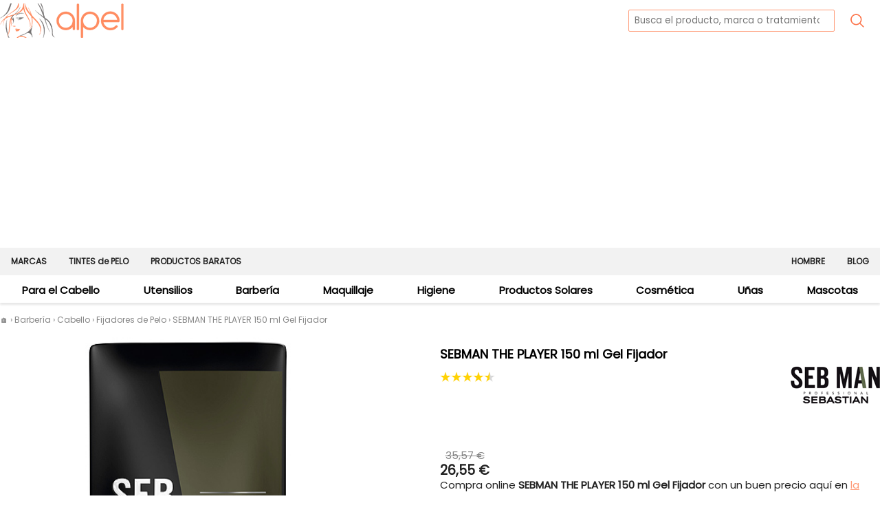

--- FILE ---
content_type: text/html
request_url: https://www.alpel.es/barberia/pelo/fijadores/sebman/the-player-medium-hold-gel
body_size: 91129
content:
<!doctype html>
<html lang="es"><head><meta charset="utf-8"><title>SEBMAN THE PLAYER Gel Fijador Fijación Media SEBASTIAN 150 ml 26,55 &euro; &#128064; Compra online Envío 24 hrs</title><meta name="description" content="Comprar online el gel fijador con fijación media SEBMAN THE PLAYER a precio barato y con envío gratis en la tienda de la peluquería Alpel" /><meta name="viewport" content="width=device-width,minimum-scale=1,initial-scale=1" /><meta http-equiv="X-UA-Compatible" content="IE=edge" /><meta name="robots" content="index,follow" /><meta name="author" content="ALPEL - La tienda de la peluquería" /><style> a,body{color:var(--cText)}button,input,label{height:var(--pad4)}#bc>ol>li>a:hover,.m2i>a:hover,.m2w3 .m2i>a:hover,.q7>p>a:hover,.s:hover,a:hover,footer span:hover,h1{color:var(--cMain)}#bc,h1,h3{padding-top:var(--pad2)}h1,h2,h3{padding-bottom:var(--pad1)}#fSr,.hn{display:flex}#ba span,#sFLegalW>input{margin-right:4px}h1,main ol,main ul{margin-bottom:var(--pad3)}body,main ol,main ul{line-height:var(--lnHe)}#fsaLW>span,#sFLegalW>input,#sFLegalW>span,.rwa>img,.t,.u,.y{float:left}.o,.p,.q1,.rwa{overflow:hidden}.tube,.y{position:relative}.gsi,.gsw>h2,.ji,.o,.p,.x90a>div>a{text-align:center}#ba,#sfSr,#su,.m0,.m0b,.m12i>span,.m1i>span,.qabtn,.s:hover,.w,footer span,img:hover{cursor:pointer}.gsiw,.pf9,.psu,.rw,.sk,.sme,.so,.tube,.v,footer{clear:both}:root{--trans:0.1s;--cMain:#ff9a76;--cMain2:#ffeadb;--cAlt:#637373;--cText:#222;--cGrey:#bfbfbf;--cGrey0:#f2f2f2;--cGrey1:#858585;--cGreyf:#f9f9f9;--pad1:8px;--pad2:16px;--pad3:24px;--pad4:32px;--mBGh:40px;--maxW:1366px;--fsLgX2:24px;--fsLgX:20px;--fsLg:18px;--fsDef:15px;--fsDef2:14px;--fsSm:12px;--fsSm2:10px;--maxWf:534px;--lnHe:18px;--btHe:50px;--ve:#00c167;--rot:#d8000c;--rob:#ffbaba;--vet:#4f8a10;--veb:#dff2bf;--amt:#9f6000;--amb:#feefb3;--g0:rgba(120, 120, 120, 1);--g1:rgba(220, 220, 220, 1);--g2:rgba(180, 180, 180, 1);--fi:rgba(239, 239, 239, 1);--ci:rgba(68, 68, 68, 1);--bi:rgba(200, 200, 200, 1);--buybtn:#00c167;--buybtnhover:#00ab5b}@font-face{font-family:Poppins;font-style:normal;font-weight:400;src:url("/fonts/poppins-v15-latin-regular.eot");src:local(""),url("/fonts/poppins-v15-latin-regular.eot?#iefix") format("embedded-opentype"),url("/fonts/poppins-v15-latin-regular.woff2") format("woff2"),url("/fonts/poppins-v15-latin-regular.woff") format("woff"),url("/fonts/poppins-v15-latin-regular.ttf") format("truetype"),url("/fonts/poppins-v15-latin-regular.svg#Poppins") format("svg")}html>*{max-width:100%;font-size:var(--fsDef2)}*{-moz-box-sizing:border-box;-webkit-box-sizing:border-box;box-sizing:border-box;margin:0;padding:0;font-family:Poppins,sans-serif}body{overflow-x:hidden;font-size:var(--fsDef)}#RGPD,.q3,footer{font-size:var(--fsSm)}.t0,footer span{padding:var(--pad1)}img{max-width:98%;height:auto;aspect-ratio:attr(width)/attr(height)}img:hover{opacity:.75}a{text-decoration:none}textarea{height:150px}input,textarea{padding:2px var(--pad1);outline:0;border:solid 1px var(--cMain)}#RGPD,button,input,textarea{border-radius:2px}.ji,button,input[type=button]{border:solid 1px var(--cGrey1)}button,input[type=button]{padding:0 var(--pad2);background-color:var(--cGrey1);margin-left:var(--pad1);color:#fff;cursor:pointer;letter-spacing:1px}input:focus,input:hover,input[type=email]:focus,textarea:focus,textarea:hover{border:solid 1px var(--cMain);outline:0}button:hover,input[type=button]:hover{background-color:var(--cText);border-color:transparent}label{line-height:var(--pad4)}#ba span{text-align:right;color:red;display:block;margin-top:2px}h1{font-size:var(--fsLgX2)}h1>span{font-size:.6em;padding-left:2em}h2{padding-top:var(--pad4)}h2,h3{margin-bottom:var(--pad2);font-size:var(--fsLgX)}.hn{justify-content:space-between}#ba,#lo,#sfSr,#su{background-repeat:no-repeat}#ba,#sfSr,#su{background-position:center;height:50px;width:50px}#ba,#su{margin-right:var(--pad1)}#se{margin-left:var(--pad1);margin-top:4px}#ba{background-image:url("/i/ib.png")}#se,#sfSr,.q2,.q5{flex-grow:2}#sfSr,#su{background-image:url("/i/is.png");border:none;background-color:transparent}#su{height:40px}.b1 div,.f8>div,.f8>span{margin:var(--pad1)}.f9>input{border-color:var(--cGrey1)}#sFLegalW{margin:0 auto;width:320px}#fsaLW>span,#sFLegalW>span{width:94%;line-height:var(--fsSm);text-align:left}.gsi>a>img,.rw,.w0,body{width:100%}.rwa>span{font-weight:400}#ba span,.fs,.fw7,.m12i>span,.m1i>span,.m2iS,.o>a>span,.pf9,.psu,.q2,.q5,.q7>p>a,.qabtn,.qalt,.rwa,.sk,.sme,.so,.t,.t0,.v,.x90a>div>a,button,input[type=button]{font-weight:700}#RGPD>ul,#cRGPDbasic>ul,.m1>div>ul,.m1>ul,.m2>div>ul,nav>ul{width:100%;list-style:none}main ol,main ul{margin-top:var(--pad2);display:table;padding-left:var(--mBGh)}main li{margin:var(--pad1) auto}#bc,#bc>ol>li>a,.m2w3 .m2i>a,.q0>time,.q3,.q6,.qaw,.rwa,.rwb,.sk,.u,.v{color:var(--cGrey1)}#bc>ol{margin:unset;padding:unset}#bc>ol>li{display:inline}#bc>ol>li::before{content:" › "}#bc>ol>li:first-of-type::before{content:""}#sFLegalW,.rw,.xVisible{display:table;visibility:visible}.dnvh,.hid,.m2h,.xHidden{display:none!important}.gsiw,.jw,.pw,.q0,.qaw,.x90{display:flex}.b0{background-color:var(--cGrey0)}.b1{background-color:var(--cGreyf)}.qalt,.qalx,.tc,.tc>*{text-align:center;margin:0 auto}.pf9,.psu,.sk,.sme,.so,.v{font-size:.85em;line-height:var(--fsSm);padding:4px 0}.so{color:var(--ve)}.sme{color:var(--rot)}.gsiw,.jw{flex-wrap:wrap;justify-content:center}.ji{min-height:35px;width:170px;margin:var(--pad1);background-color:var(--cGrey)}.ji>h2{font-size:16px;padding:var(--pad1) 0;text-transform:uppercase}.gsw,.qalx{margin:var(--pad2) auto}.gsw>h2{margin:var(--pad3) auto;padding-top:var(--pad3)}.gsiw{padding-bottom:var(--pad3)}.gsiw>img,.gsiw>span{width:130px;height:55px;overflow:hidden;font-size:var(--fsSm);margin:var(--pad3) var(--pad1)}.gsi{width:250px}.fs,.u{width:50%}.gsi>a>img{height:140px;object-fit:cover;object-position:center 75%}.cNat,.cNat>a{color:#6bb66e}.cCOV,.cCOV>a{color:#4390aa}.pw,.rw{margin:var(--pad4) auto}.pw,.x90{flex-wrap:wrap}.o,.p{margin-bottom:var(--pad4)}.s{line-height:1.2em;height:3.3em;font-size:var(--fsDef);padding:4px 4px 0}.u{text-decoration:line-through;text-align:right}.fs{float:right;font-size:10px;color:red;text-align:left;padding-left:18px}.qabtn,.y{color:#fff}.t{text-align:right;font-size:1.25em;width:55%;margin-top:4px}.q0>time,.qaw{font-size:var(--fsSm)}.y{width:50px;height:26px;background-color:var(--cMain);border-radius:3px;padding:4px 1px 1px;margin:0 2px 2px 13px}.q0>time,.q5{padding-left:var(--pad1)}.y:after{content:" ";position:absolute;left:-6px;top:7px;border-top:6px solid transparent;border-right:6px solid var(--cMain);border-left:none;border-bottom:6px solid transparent}.qalt{margin-top:var(--mBGh);border-bottom:1px solid;padding-bottom:var(--pad1)}.q0,.q6{border-bottom:solid 1px var(--cGrey)}.q1{border:solid 1px var(--cGrey);border-radius:4px;margin:var(--mBGh) auto 60px auto}.q6,.q7,.qaw{margin:var(--pad2)}.q0{background-color:var(--cGreyf)}.q5{text-transform:capitalize}.q0>time{padding-right:var(--pad1)}.q6,.rwb{font-style:italic}.q6{padding-bottom:var(--pad2)}.q7{padding-bottom:var(--pad1)}.q7>p{line-height:var(--fsLg)}.tube{float:none;width:100%;padding-bottom:56.25%;padding-top:25px;height:0}.tube iframe{position:absolute;top:0;left:0;width:100%;height:100%;max-height:500px}.oi{width:250px;margin:0 auto}.gi,.hero>img,.o>a>img,.oi>a>img{width:100%;object-fit:cover;object-position:center 75%}.o>a>img,.oi>a>img{height:120px}.oh{padding-top:var(--pad1);padding-bottom:var(--pad1);margin-bottom:0;font-size:var(--fsDef)}.hero{max-width:1280px;margin:0 auto}.gi,.hero>img{height:320px}.hero>img:hover{opacity:1;cursor:default}.x90 amp-img{max-width:300px;height:180px;max-height:250px}.x90a{width:300px;margin:10px auto}.qabtn{background-color:var(--cMain);border:none;border-radius:3px;padding:var(--pad2)}.qabtn:focus,.qabtn:hover,span[role=button]:focus,span[role=button]:hover{background-color:var(--cAlt);color:#fff}@media (min-width:0px) and (max-width:396px){.o{width:100%}}@media (min-width:397px) and (max-width:534px){.o{width:49%}}@media (min-width:0px) and (max-width:534px){.pf9,.psu,.sk,.sme,.so,.v,footer{font-size:var(--fsSm2)}.p{max-width:50%;width:50%}.q0>time{display:none}.q3{margin-top:4px;padding-right:var(--pad1);max-width:120px;line-height:var(--fsSm)}}@media (min-width:535px) and (max-width:767px){.p{max-width:33%;width:33%}.o{max-width:48%;width:48%}}@media (min-width:768px) and (max-width:1023px){.o,.p{max-width:33%;width:33%}}@media (min-width:1024px) and (max-width:1279px){.o,.p{max-width:25%;width:25%}}@media (min-width:1280px){.p{max-width:20%;width:20%}.o{max-width:25%;width:25%}}@media (min-width:0px) and (max-width:767px){#fSr,.hn{box-shadow:0 3px 3px 0 rgba(0,0,0,.1)}#fSr,.m1,.m2{background-color:#fff;position:fixed}main{width:98%;margin:0 auto}#lo,.m0,.rwa>span{margin-left:var(--pad1)}.hn{height:50px}#lo{background-image:url("/i/logo-s.png");width:144px;margin-top:5px;flex-grow:2}#fSr{top:50px;width:100%;margin-top:1px;height:40px}.m1,.m2{width:0;max-width:440px;height:100%;z-index:999;top:0;left:0;border-right:#bfbfbf;overflow-x:hidden;transition:var(--trans)}.m0b,.m1>div>ul>li,.m1>ul>li,.m2>div>ul{border-bottom:solid 1px var(--cGrey)}.m0{margin-top:16px;font-size:30px;color:var(--cMain)}.m0b,.m12i,.m12i>span,.m1i,.m1i>span,.m1iS,.m2i,.m2iS1{height:var(--mBGh);line-height:var(--mBGh)}.m0b{float:left;color:var(--cGrey);padding-left:var(--pad3)}.m0b1{font-size:var(--mBGh)}.m0b2{font-size:16px}.m2t{width:85%}.m12i,.m1i,.m1iS,.m2i{width:100%;padding-left:var(--pad3)}.m12i>span,.m1i>span{width:50px;border-left:solid 1px var(--cGrey);display:block;float:right;text-align:center;color:var(--cGrey);font-size:16px}#bc>ol>li:first-of-type,#fSr,.m2iS,.m2w4,.m2w5,.miS,.piGal,.piGalWrap{display:none}#bc{font-size:var(--fsSm2);line-height:1.2em}.qalx{font-size:var(--fsDef2)}.q0{min-height:var(--mBGh);padding-top:10px}.rwa{line-height:var(--pad3);height:var(--pad3)}.rwa>img{margin:2px var(--pad1) 0 0}.rwb{line-height:var(--pad2)}.rw,.rwb{font-size:var(--fsSm)}#pfDes>ol,#pfDes>ul,p{line-height:var(--pad3);margin:var(--pad1) auto}}@media (min-width:768px){#bc,.m1r1i{font-size:var(--fsSm)}.hn{height:60px}#lo{background-image:url("/i/logo.png");width:180px}#ba,#lo{margin-top:5px;height:50px}#fSr{margin-top:10px}#se{width:300px}.m1,.m1r1i,.m1r2{z-index:999;display:flex;justify-content:space-between}.m1{flex-flow:column;box-shadow:0 3px 3px 0 rgba(0,0,0,.1)}#sfSr,.m0,.m0b,.m12i>span,.m1i>span,.m1iS,.m2iS1{display:none}#bc,.hn,.m1r1i,.m1r2,.m2w,.mw,article,main{max-width:var(--maxW);margin:0 auto}.m12i>a,.m1i>a,.m1r1,.m1r2,.q0{height:var(--mBGh);line-height:var(--mBGh)}.m1r1{order:1;background-color:var(--cGrey0)}.m1r1i{font-weight:900}.m1r2{order:2}.miS{flex-grow:2}.m12i>a,.m1i>a{display:block;padding-left:var(--pad2);padding-right:var(--pad2);text-align:center;white-space:nowrap}.m12i>a:hover,.m2{background-color:#fff}.m2,.m2fwi{background-color:var(--cGreyf)}.m2fullw{z-index:999;position:relative;width:100%}.m2fwi{position:absolute;width:100%;box-shadow:0 4px 4px 0 rgba(0,0,0,.1)}.m2{padding-bottom:var(--pad3);width:var(--maxW);margin:0 auto}.m2w{display:grid;grid-template-columns:20% 20% 20% 40%;grid-template-rows:auto auto;padding-top:var(--pad3)}.m2w>ul{list-style:none}.m2w1{grid-column:1;grid-row:1}.m2w2{grid-column:2;grid-row:1}.m2w3{grid-column:1/span 2;grid-row:2}.m2w4,.m2w5{grid-row:1/span 2}.m2w4{grid-column:3}.m2w5{grid-column:4}.m2i,.m2iS{padding-left:var(--pad2);min-height:30px}.m2i{font-size:var(--fsDef)}.m2iS{height:var(--mBGh)}.m2w3S{border-bottom:dashed 1px var(--cGrey);height:var(--pad2)}#pfDes a,p a{text-decoration:underline!important;color:var(--cMain)!important;font-size:700!important}#pfDes>ol,#pfDes>ul,p{line-height:var(--pad3);margin:var(--pad2) auto}#pfDes>ol,#pfDes>ul{margin:var(--pad1)}.qalt{font-size:var(--fsLgX)}.rw,.rwb{font-size:var(--fsDef2)}.rwa{line-height:var(--pad4);height:var(--pad4)}.rwa>img{margin:6px var(--pad2) 0 0}.rwa>span{margin-left:var(--pad2)}.rwb{line-height:var(--fsLg)}.piGalWrap{display:block;clear:both}.piGal{display:flex}.piGal div{max-width:150px}}#sequra-promo{min-height:60px;clear:both;padding-top:1em} .couponInProd,.fsaT,.pGi2,.pGi3>span,.pTech th,.spv>span,.v,.w{font-weight:700}.fsaW,.pf{margin:var(--pad2) auto}.pf1>h1{border:none;color:#000;font-size:var(--fsLg);margin:0}.pfi img:hover{opacity:1}#fsaLW>input{float:left;margin-right:4px;height:var(--fsSm)}.pbSt{margin:var(--pad1) auto}.pGiW{color:var(--cAlt)}.fsaW,.pGiW,.spv{width:100%}.spv{margin-bottom:var(--pad1)}.spv>span{color:var(--buybtn);padding-top:2px}.spv>select{margin-left:var(--pad1);border-color:var(--buybtn)}.pTech{padding:4px}.fsaW,.pGiW{padding:var(--pad1)}.pTech th{border:1px solid #fff;background-color:#505050;color:#fff;padding:6px}.pTech td{border-bottom:1px solid #000;padding:6px}#fsaB,.pGiW,.spv,.utyw{display:flex}.t,.u{white-space:nowrap}.utyw .y{padding-left:var(--pad1);margin-top:var(--pad1)}.v,.w{text-align:center;line-height:var(--mBGh);height:var(--mBGh);text-transform:uppercase;margin-left:var(--pad2)}.pf1i,.pf1r{height:105px}.w{border-radius:4px;background-color:var(--buybtn);color:#fff}.fsaW,.v{background-color:var(--cGrey0)}.v{font-size:var(--fsDef)}.pf9{color:var(--cMain);font-size:var(--fsLg)}#fsaB>input[type=email],.pGiW>div,.spv>select,.v,.w{flex-grow:2}.fsaW,.pGiW,.spv>select{border-radius:2px}.pGiW{border:solid 1px var(--cAlt);margin-bottom:var(--pad2)}.pGi2{overflow:hidden}#fsaB,#fsaLW{margin-top:4px}#fsaB>input[type=button]{flex-grow:1}#fsaLW>span{font-size:var(--fsSm2)}.pfAID>span,.pfEAN>span{font-weight:400}#fsaB>input[type=email],.pfAID,.pfEAN{color:var(--cGrey1)}.pf1i{float:left;width:73%}.pf1r{width:27%;float:right;text-align:right}.couponInProd{background-color:var(--cMain);color:#fff;padding:8px}.couponInProd .disclaimer{font-size:.7em;clear:both}@media (min-width:0px) and (max-width:767px){.fsaW,.pfPriW{box-shadow:0 -3px 4px -3px rgba(0,0,0,.25);z-index:100;position:fixed;left:0;right:0}.fsaW,.pGiW{font-size:var(--fsSm)}.pfPriW{border-top:solid 1px var(--bi);bottom:0;width:100%;padding:0 var(--pad1) var(--pad1) var(--pad1);background:#fff;min-height:120px}.f8{margin-bottom:120px}.pfPriW>.n{width:100%;text-align:center;white-space:nowrap;overflow:hidden;margin:var(--pad1) auto;font-weight:700}.spv>span{font-size:.8em}.ut{min-width:75px}.fsaW{border-top:solid 1px var(--cGrey1);border-bottom:solid 1px var(--cGrey1);bottom:70px;line-height:var(--fsSm);min-height:80px}#fsaTx,.fsaT{display:inline}#pfDes>p{line-height:var(--fsLgX)}#pfDes a{color:var(--cMain)!important;text-decoration:underline!important}}@media (min-width:768px){.pf1,.pfi{width:50%}.fsaW,.pGiW{font-size:var(--fsDef2)}.pfi{float:left;height:700px}.pf1{float:right}.pf1i{margin-bottom:var(--pad2)}.psu{margin:var(--pad1) auto}.pfPriW{clear:both}.pfPriW>.n{display:none;visibility:hidden}.spv{padding-top:var(--mBGh)}.spv>span{width:174px;padding-right:8px;text-align:right}.ut{min-width:100px}.fsaW{border:solid 1px var(--cGrey1);min-height:120px}#fsaTx{margin:4px auto var(--pad1) auto}#fsaLW{padding-top:2px}.pGiW{line-height:var(--pad3)}} </style><link rel="stylesheet" href="/css/nav.min.css"><script defer src="https://pagead2.googlesyndication.com/pagead/js/adsbygoogle.js?client=ca-pub-1112927939835881" crossorigin="anonymous"></script>
<meta name="google-adsense-account" content="ca-pub-1112927939835881"><!--RTWI--><!--RTWE--></head><body><header><nav class="hn"><div class="m0" onclick="oBG()">&#9776;</div>
<a href="https://www.alpel.es" id="lo" aria-label="home"></a><form id="fSr" method="post"><input type="search" id="se" name="se" placeholder="Busca el producto, marca o tratamiento..."><button type="submit" id="su" onclick="srG();"></button></form><div id="sfSr" onclick="swf(fSr);hd(sfSr)"></div>
<!-- <div id="ba" onclick="navTo('/cesta-compra')" aria-label="cesta compra"></div>
 --></nav><nav class="mh"><nav class="nv nvinit" itemscope itemtype="http://www.schema.org/SiteNavigationElement"><div class="nvc" onclick="NvS()">×</div>
<ul id="nv1" class="nvw"><li><a itemprop="url" href="/cabello">Para el Cabello</a><div onclick="NLv('nv1','nv1000')">></div>
</li>
<li><a itemprop="url" href="/utensilios">Utensilios</a><div onclick="NLv('nv1','nv1256')">></div>
</li>
<li><a itemprop="url" href="/barberia">Barbería</a><div onclick="NLv('nv1','nv1325')">></div>
</li>
<li><a itemprop="url" href="/maquillaje">Maquillaje</a><div onclick="NLv('nv1','nv1377')">></div>
</li>
<li><a itemprop="url" href="/higiene">Higiene</a><div onclick="NLv('nv1','nv1454')">></div>
</li>
<li><a itemprop="url" href="/solares">Productos Solares</a><div onclick="NLv('nv1','nv11857')">></div>
</li>
<li><a itemprop="url" href="/cosmetica">Cosmética</a><div onclick="NLv('nv1','nv1468')">></div>
</li>
<li><a itemprop="url" href="/unas">Uñas</a><div onclick="NLv('nv1','nv1516')">></div>
</li>
<li><a itemprop="url" href="/mascotas">Mascotas</a><div onclick="NLv('nv1','nv12077')">></div>
</li>
</ul>
<ul id="nv1225" class="nvw hid"><li class="nvt"><a itemprop="url" href="/cabello/tintes">Tintes de pelo</a><div onclick="NLv('nv1225','nv1000')"><<< </div>
</li>
<li><a itemprop="url" href="/cabello/tintes/permanentes">Tintes con Amoníaco</a></li>
<li><a itemprop="url" href="/cabello/tintes/sin-amoniaco">Tintes sin Amoníaco</a></li>
<li><a itemprop="url" href="/cabello/tintes/veganos">Tintes Veganos</a></li>
<li><a itemprop="url" href="/cabello/tintes/decoloracion">Decoloración</a></li>
<li><a itemprop="url" href="/cabello/tintes/oxidantes">Oxidantes y Reveladores</a></li>
<li><a itemprop="url" href="/cabello/tintes/pigmentos">Pigmentos</a></li>
<li><a itemprop="url" href="/cabello/tintes/relacionados">Productos Relacionados</a></li>
<li><a itemprop="url" href="/cabello/tintes/matizadores">Matizadores</a></li>
<li><a itemprop="url" href="/cabello/tintes/accesorios">Accesorios</a></li>
<li><a itemprop="url" href="/cabello/tintes/fantasia">Fantasía</a></li>
</ul>
<ul id="nv1001" class="nvw hid"><li class="nvt"><a itemprop="url" href="/cabello/champus">Champús</a><div onclick="NLv('nv1001','nv1000')"><<< </div>
</li>
<li><a itemprop="url" href="/cabello/champus/pelo-danano">Dañado </a></li>
<li><a itemprop="url" href="/cabello/champus/pelo-seco">Secos </a></li>
<li><a itemprop="url" href="/cabello/champus/anticaida">Anticaída </a></li>
<li><a itemprop="url" href="/cabello/champus/anti-canas">Anticanas </a></li>
<li><a itemprop="url" href="/cabello/champus/anticaspa">Anticaspa </a></li>
<li><a itemprop="url" href="/cabello/champus/pelo-graso">Antigrasa </a></li>
<li><a itemprop="url" href="/cabello/champus/anti-frizz">Antiencrespamiento </a></li>
<li><a itemprop="url" href="/cabello/champus/pelo-rizado">Rizos </a></li>
<li><a itemprop="url" href="/cabello/champus/pelo-fino-volumen">Volumen </a></li>
<li><a itemprop="url" href="/cabello/champus/matizadores">Matizadores</a></li>
<li><a itemprop="url" href="/cabello/champus/rubios">Rubios </a></li>
<li><a itemprop="url" href="/cabello/champus/pelo-tenido">Coloreado </a></li>
<li><a itemprop="url" href="/cabello/champus/cuero-sensible">Sensibles </a></li>
<li><a itemprop="url" href="/cabello/champus/en-seco-sin-agua">En seco </a></li>
<li><a itemprop="url" href="/cabello/champus/uso-frecuente">Uso frecuente </a></li>
<li><a itemprop="url" href="/cabello/champus/antiresiduos">Antiresiduos</a></li>
<li><a itemprop="url" href="/cabello/champus/purificantes">Purificantes</a></li>
<li><a itemprop="url" href="/cabello/champus/keratina">Keratina </a></li>
<li><a itemprop="url" href="/cabello/champus/solidos">Sólidos / Pastilla</a></li>
<li><a itemprop="url" href="/cabello/champus/solar">Solar </a></li>
<li><a itemprop="url" href="/cabello/champus/sin-sulfatos">Sin sulfatos </a></li>
<li><a itemprop="url" href="/cabello/champus/sin-parabenos">Sin parabenos</a></li>
<li><a itemprop="url" href="/cabello/champus/veganos">Veganos </a></li>
<li><a itemprop="url" href="/cabello/champus/ninos">Niños</a></li>
</ul>
<ul id="nv1170" class="nvw hid"><li class="nvt"><a itemprop="url" href="/cabello/acondicionadores">Acondicionadores</a><div onclick="NLv('nv1170','nv1000')"><<< </div>
</li>
<li><a itemprop="url" href="/cabello/acondicionadores/desenredantes">Desenredantes</a></li>
<li><a itemprop="url" href="/cabello/acondicionadores/pelo-danado">Dañado </a></li>
<li><a itemprop="url" href="/cabello/acondicionadores/pelo-seco">Seco </a></li>
<li><a itemprop="url" href="/cabello/acondicionadores/anti-frizz">Encrespado </a></li>
<li><a itemprop="url" href="/cabello/acondicionadores/pelo-rizado">Rizos</a></li>
<li><a itemprop="url" href="/cabello/acondicionadores/pelo-fino-volumen">Volumen </a></li>
<li><a itemprop="url" href="/cabello/acondicionadores/matizadores">Matizadores</a></li>
<li><a itemprop="url" href="/cabello/acondicionadores/rubios">Rubios</a></li>
<li><a itemprop="url" href="/cabello/acondicionadores/pelo-tenido">Coloreado </a></li>
<li><a itemprop="url" href="/cabello/acondicionadores/solar">Solar </a></li>
<li><a itemprop="url" href="/cabello/acondicionadores/sin-sulfatos">Sin sulfatos</a></li>
<li><a itemprop="url" href="/cabello/acondicionadores/veganos">Veganos </a></li>
<li><a itemprop="url" href="/cabello/acondicionadores/ninos">Niños</a></li>
<li><a itemprop="url" href="/cabello/acondicionadores/especificos">Específicos</a></li>
</ul>
<ul id="nv12796" class="nvw hid"><li class="nvt"><a itemprop="url" href="/cabello/mascarillas">Mascarillas</a><div onclick="NLv('nv12796','nv1000')"><<< </div>
</li>
<li><a itemprop="url" href="/cabello/mascarillas/pelo-danado">Dañado </a></li>
<li><a itemprop="url" href="/cabello/mascarillas/pelo-seco">Seco </a></li>
<li><a itemprop="url" href="/cabello/mascarillas/anticaida">Anticaida</a></li>
<li><a itemprop="url" href="/cabello/mascarillas/pelo-graso">Grasa</a></li>
<li><a itemprop="url" href="/cabello/mascarillas/anti-frizz">Encrespado </a></li>
<li><a itemprop="url" href="/cabello/mascarillas/pelo-rizado">Rizos</a></li>
<li><a itemprop="url" href="/cabello/mascarillas/pelo-fino-volumen">Volumen </a></li>
<li><a itemprop="url" href="/cabello/mascarillas/rubios">Rubios</a></li>
<li><a itemprop="url" href="/cabello/mascarillas/pelo-tenido">Coloreado </a></li>
<li><a itemprop="url" href="/cabello/mascarillas/pigmentos">Pigmentos</a></li>
<li><a itemprop="url" href="/cabello/mascarillas/keratina">Keratina </a></li>
<li><a itemprop="url" href="/cabello/mascarillas/veganas">Veganas </a></li>
<li><a itemprop="url" href="/cabello/mascarillas/especificos">Específicos</a></li>
</ul>
<ul id="nv1179" class="nvw hid"><li class="nvt"><a itemprop="url" href="/cabello/tratamientos">Tratamientos</a><div onclick="NLv('nv1179','nv1000')"><<< </div>
</li>
<li><a itemprop="url" href="/cabello/tratamientos/alisado">Alisado</a></li>
<li><a itemprop="url" href="/cabello/tratamientos/pelo-danado">Cabello Dañado</a></li>
<li><a itemprop="url" href="/cabello/tratamientos/puntas-abiertas">Puntas </a></li>
<li><a itemprop="url" href="/cabello/tratamientos/pelo-seco">Cabello Seco</a></li>
<li><a itemprop="url" href="/cabello/tratamientos/anticaida">Caída </a></li>
<li><a itemprop="url" href="/cabello/tratamientos/anti-canas">Canas</a></li>
<li><a itemprop="url" href="/cabello/tratamientos/anticaspa">Caspa </a></li>
<li><a itemprop="url" href="/cabello/tratamientos/pelo-graso">Graso </a></li>
<li><a itemprop="url" href="/cabello/tratamientos/pelo-rizado">Rizos</a></li>
<li><a itemprop="url" href="/cabello/tratamientos/pelo-fino-volumen">Volumen</a></li>
<li><a itemprop="url" href="/cabello/tratamientos/solar">Solar </a></li>
<li><a itemprop="url" href="/cabello/tratamientos/especificos">Específicos</a></li>
<li><a itemprop="url" href="/cabello/tratamientos/gominolas">Chic & Love Corporal Vitaminas</a></li>
<li><a itemprop="url" href="/cabello/tratamientos/antipiojos">Antipiojos </a></li>
<li><a itemprop="url" href="/cabello/tratamientos/aceites">Aceites</a></li>
<li><a itemprop="url" href="/cabello/tratamientos/veganos">Veganos</a></li>
<li><a itemprop="url" href="/cabello/tratamientos/lociones">Lociones</a></li>
<li><a itemprop="url" href="/cabello/tratamientos/serums">Sérums</a></li>
</ul>
<ul id="nv1196" class="nvw hid"><li class="nvt"><a itemprop="url" href="/cabello/peinado">Peinado</a><div onclick="NLv('nv1196','nv1000')"><<< </div>
</li>
<li><a itemprop="url" href="/cabello/peinado/fijadores">Fijación</a></li>
<li><a itemprop="url" href="/cabello/peinado/fibras-capilares">Fibras capilares</a></li>
<li><a itemprop="url" href="/cabello/peinado/spray-retoca-raices">Spray Retoca Raíces</a></li>
<li><a itemprop="url" href="/cabello/peinado/pinzas">Pinzas Pelo</a></li>
<li><a itemprop="url" href="/cabello/peinado/horquillas">Horquillas y Clips</a></li>
<li><a itemprop="url" href="/cabello/peinado/adornos">Adornos</a></li>
<li><a itemprop="url" href="/cabello/peinado/monos">Rellenos para Moños</a></li>
<li><a itemprop="url" href="/cabello/peinado/brillo">Brillo</a></li>
<li><a itemprop="url" href="/cabello/peinado/proteccion-termica">Protección térmica</a></li>
</ul>
<ul id="nv1211" class="nvw hid"><li class="nvt"><a itemprop="url" href="/cabello/permanente">Forma</a><div onclick="NLv('nv1211','nv1000')"><<< </div>
</li>
<li><a itemprop="url" href="/cabello/permanente/alisado">Alisado Permanente</a></li>
<li><a itemprop="url" href="/cabello/permanente/rizado">Rizado Permanente</a></li>
<li><a itemprop="url" href="/cabello/permanente/neutralizantes">Neutralizantes</a></li>
<li><a itemprop="url" href="/cabello/permanente/accesorios">Accesorios</a></li>
</ul>
<ul id="nv12900" class="nvw hid"><li class="nvt"><a itemprop="url" href="/cabello/extensiones">Extensiones</a><div onclick="NLv('nv12900','nv1000')"><<< </div>
</li>
<li><a itemprop="url" href="/cabello/extensiones/accesorios">Accesorios Extensiones</a></li>
</ul>
<ul id="nv1000" class="nvw hid"><li class="nvt"><a itemprop="url" href="/cabello">Para el Cabello</a><div onclick="NLv('nv1000','nv1')"><<< </div>
</li>
<li><a itemprop="url" href="/cabello/tintes">Tintes de pelo</a><div onclick="NLv('nv1000','nv1225')">></div>
</li>
<li><a itemprop="url" href="/cabello/champus">Champús</a><div onclick="NLv('nv1000','nv1001')">></div>
</li>
<li><a itemprop="url" href="/cabello/acondicionadores">Acondicionadores</a><div onclick="NLv('nv1000','nv1170')">></div>
</li>
<li><a itemprop="url" href="/cabello/mascarillas">Mascarillas</a><div onclick="NLv('nv1000','nv12796')">></div>
</li>
<li><a itemprop="url" href="/cabello/tratamientos">Tratamientos</a><div onclick="NLv('nv1000','nv1179')">></div>
</li>
<li><a itemprop="url" href="/cabello/peinado">Peinado</a><div onclick="NLv('nv1000','nv1196')">></div>
</li>
<li><a itemprop="url" href="/cabello/permanente">Forma</a><div onclick="NLv('nv1000','nv1211')">></div>
</li>
<li><a itemprop="url" href="/cabello/fibras-capilares">Fibras Capilares</a></li>
<li><a itemprop="url" href="/cabello/extensiones">Extensiones</a><div onclick="NLv('nv1000','nv12900')">></div>
</li>
<li><a itemprop="url" href="/cabello/productos-peluqueria-baratos">Liquidaciones de Stock</a></li>
</ul>
<ul id="nv7923" class="nvw hid"><li class="nvt"><a itemprop="url" href="/utensilios/secadores">Secadores</a><div onclick="NLv('nv7923','nv1256')"><<< </div>
</li>
<li><a itemprop="url" href="/utensilios/secadores/difusores">DIFUSORES</a></li>
</ul>
<ul id="nv12908" class="nvw hid"><li class="nvt"><a itemprop="url" href="/utensilios/cortapelos">Cortapelos</a><div onclick="NLv('nv12908','nv1256')"><<< </div>
</li>
<li><a itemprop="url" href="/utensilios/cortapelos/cuchillas">Cuchillas y Cabezales</a></li>
<li><a itemprop="url" href="/utensilios/cortapelos/baterias">Baterías, Transformadores y Bases</a></li>
<li><a itemprop="url" href="/utensilios/cortapelos/peines">Peines</a></li>
<li><a itemprop="url" href="/utensilios/cortapelos/aceites">Aceites, Lubricantes y Limpiadores</a></li>
</ul>
<ul id="nv12913" class="nvw hid"><li class="nvt"><a itemprop="url" href="/utensilios/recortadoras-barba">Cortabarbas y Rasuradoras</a><div onclick="NLv('nv12913','nv1256')"><<< </div>
</li>
<li><a itemprop="url" href="/utensilios/recortadoras-barba/cuchillas">Cuchillas y Cabezales</a></li>
<li><a itemprop="url" href="/utensilios/recortadoras-barba/baterias">Baterías, Transformadores y Bases</a></li>
<li><a itemprop="url" href="/utensilios/recortadoras-barba/peines">Peines</a></li>
</ul>
<ul id="nv1309" class="nvw hid"><li class="nvt"><a itemprop="url" href="/utensilios/cepillos">Cepillos</a><div onclick="NLv('nv1309','nv1256')"><<< </div>
</li>
<li><a itemprop="url" href="/utensilios/cepillos/peinado">Peinado</a></li>
<li><a itemprop="url" href="/utensilios/cepillos/neumaticos">Neumáticos</a></li>
<li><a itemprop="url" href="/utensilios/cepillos/termicos">Térmicos</a></li>
<li><a itemprop="url" href="/utensilios/cepillos/redondos">Redondos</a></li>
<li><a itemprop="url" href="/utensilios/cepillos/alisadores">Alisadores</a></li>
<li><a itemprop="url" href="/utensilios/cepillos/electricos">Eléctricos</a></li>
<li><a itemprop="url" href="/utensilios/cepillos/cerdas-naturales">Cerdas Naturales</a></li>
<li><a itemprop="url" href="/utensilios/cepillos/ionicos">Iónicos</a></li>
<li><a itemprop="url" href="/utensilios/cepillos/barba-301">Cepillos Barba</a></li>
</ul>
<ul id="nv1256" class="nvw hid"><li class="nvt"><a itemprop="url" href="/utensilios">Utensilios</a><div onclick="NLv('nv1256','nv1')"><<< </div>
</li>
<li><a itemprop="url" href="/utensilios/planchas-pelo">Planchas</a></li>
<li><a itemprop="url" href="/utensilios/rizadores">Rizadores </a></li>
<li><a itemprop="url" href="/utensilios/secadores">Secadores</a><div onclick="NLv('nv1256','nv7923')">></div>
</li>
<li><a itemprop="url" href="/utensilios/cortapelos">Cortapelos</a><div onclick="NLv('nv1256','nv12908')">></div>
</li>
<li><a itemprop="url" href="/utensilios/recortadoras-barba">Cortabarbas y Rasuradoras</a><div onclick="NLv('nv1256','nv12913')">></div>
</li>
<li><a itemprop="url" href="/utensilios/nariz-orejas">Nariz y Orejas</a></li>
<li><a itemprop="url" href="/utensilios/tijeras">Tijeras</a></li>
<li><a itemprop="url" href="/utensilios/cepillos">Cepillos</a><div onclick="NLv('nv1256','nv1309')">></div>
</li>
<li><a itemprop="url" href="/utensilios/peines">Peines</a></li>
<li><a itemprop="url" href="/utensilios/gorros-termicos">Gorros Térmicos</a></li>
<li><a itemprop="url" href="/utensilios/cabezas-peluqueria">Cabezas de Peluquería</a></li>
<li><a itemprop="url" href="/utensilios/lavacabezas">Lavacabezas Peluquería</a></li>
<li><a itemprop="url" href="/utensilios/varios">Utensilios Varios</a></li>
<li><a itemprop="url" href="/utensilios/capas-301">Capas</a></li>
</ul>
<ul id="nv1348" class="nvw hid"><li class="nvt"><a itemprop="url" href="/barberia/afeitado">Afeitado</a><div onclick="NLv('nv1348','nv1325')"><<< </div>
</li>
<li><a itemprop="url" href="/barberia/afeitado/geles">Jabones y geles</a></li>
<li><a itemprop="url" href="/barberia/afeitado/estuches">Estuches afeitado</a></li>
<li><a itemprop="url" href="/barberia/afeitado/brochas">Brochas de afeitar</a></li>
<li><a itemprop="url" href="/barberia/afeitado/maquinillas">Maquinillas de afeitar</a></li>
<li><a itemprop="url" href="/barberia/afeitado/navajas">Navajas de afeitar</a></li>
<li><a itemprop="url" href="/barberia/afeitado/cuchillas">Cuchillas de afeitar</a></li>
<li><a itemprop="url" href="/barberia/afeitado/after-shave">After shave</a></li>
</ul>
<ul id="nv12566" class="nvw hid"><li class="nvt"><a itemprop="url" href="/barberia/barba">Barba</a><div onclick="NLv('nv12566','nv1325')"><<< </div>
</li>
<li><a itemprop="url" href="/barberia/barba/serums">Sérums para Barba</a></li>
<li><a itemprop="url" href="/barberia/barba/champus">Champús para barba</a></li>
<li><a itemprop="url" href="/barberia/barba/aceites">Aceites para barba</a></li>
<li><a itemprop="url" href="/barberia/barba/balsamos">Bálsamos para barba</a></li>
<li><a itemprop="url" href="/barberia/barba/kits">Kits cuidado barba</a></li>
<li><a itemprop="url" href="/barberia/barba/ceras">Ceras barba y bigote</a></li>
<li><a itemprop="url" href="/barberia/barba/tinte">Tinte para barba</a></li>
<li><a itemprop="url" href="/barberia/barba/cepillos">Cepillos para barba</a></li>
</ul>
<ul id="nv1364" class="nvw hid"><li class="nvt"><a itemprop="url" href="/barberia/pelo">Cabello</a><div onclick="NLv('nv1364','nv1325')"><<< </div>
</li>
<li><a itemprop="url" href="/barberia/pelo/champus-acondicionadores">Champús para Hombres</a></li>
<li><a itemprop="url" href="/barberia/pelo/anticaida">Tratamientos Anticaída</a></li>
<li><a itemprop="url" href="/barberia/pelo/fijadores">Fijadores de Pelo</a></li>
<li><a itemprop="url" href="/barberia/pelo/ceras">Ceras para el Pelo</a></li>
<li><a itemprop="url" href="/barberia/pelo/pomadas">Pomadas de Peinado</a></li>
<li><a itemprop="url" href="/barberia/pelo/tintes">Tintes para Hombres</a></li>
</ul>
<ul id="nv1375" class="nvw hid"><li class="nvt"><a itemprop="url" href="/barberia/utensilios">Untensilios barbería</a><div onclick="NLv('nv1375','nv1325')"><<< </div>
</li>
<li><a itemprop="url" href="/barberia/utensilios/accesorios">Accesorios</a></li>
<li><a itemprop="url" href="/barberia/utensilios/talco">Talco</a></li>
<li><a itemprop="url" href="/barberia/utensilios/capas">Capas de Peluquería</a></li>
</ul>
<ul id="nv1325" class="nvw hid"><li class="nvt"><a itemprop="url" href="/barberia">Barbería</a><div onclick="NLv('nv1325','nv1')"><<< </div>
</li>
<li><a itemprop="url" href="/barberia/afeitado">Afeitado</a><div onclick="NLv('nv1325','nv1348')">></div>
</li>
<li><a itemprop="url" href="/barberia/barba">Barba</a><div onclick="NLv('nv1325','nv12566')">></div>
</li>
<li><a itemprop="url" href="/barberia/pelo">Cabello</a><div onclick="NLv('nv1325','nv1364')">></div>
</li>
<li><a itemprop="url" href="/barberia/utensilios">Untensilios barbería</a><div onclick="NLv('nv1325','nv1375')">></div>
</li>
<li><a itemprop="url" href="/barberia/cosmetica">Cosmética masculina</a></li>
<li><a itemprop="url" href="/barberia/tijeras">Tijeras</a></li>
<li><a itemprop="url" href="/cortapelos">Máquinas cortapelos</a></li>
<li><a itemprop="url" href="/barberia/recortadoras-barba">Recortadoras de Barba</a></li>
<li><a itemprop="url" href="/barberia/maquinas-perfilar-dibujos-pelo">Máquinas para Perfilar</a></li>
<li><a itemprop="url" href="/barberia/disimular-calvicie">Disimular calvicie</a></li>
</ul>
<ul id="nv1407" class="nvw hid"><li class="nvt"><a itemprop="url" href="/maquillaje/ojos">Ojos</a><div onclick="NLv('nv1407','nv1377')"><<< </div>
</li>
<li><a itemprop="url" href="/maquillaje/ojos/permanente-pestanas">Permanente Pestañas</a></li>
<li><a itemprop="url" href="/maquillaje/ojos/mascaras-pestanas">Máscaras Pestañas</a></li>
<li><a itemprop="url" href="/maquillaje/ojos/delineadores-eyeliners">Delinadores</a></li>
<li><a itemprop="url" href="/maquillaje/ojos/cejas">Cejas</a></li>
<li><a itemprop="url" href="/maquillaje/ojos/sombras">Sombras</a></li>
<li><a itemprop="url" href="/maquillaje/ojos/pestanas-postizas">Pestañas</a></li>
<li><a itemprop="url" href="/maquillaje/ojos/tintes">Tintes Pestañas y Cejas</a></li>
</ul>
<ul id="nv1409" class="nvw hid"><li class="nvt"><a itemprop="url" href="/maquillaje/labios">Labios</a><div onclick="NLv('nv1409','nv1377')"><<< </div>
</li>
<li><a itemprop="url" href="/maquillaje/labios/pintalabios">Pintalabios</a></li>
<li><a itemprop="url" href="/maquillaje/labios/gloss">Brillo</a></li>
<li><a itemprop="url" href="/maquillaje/labios/perfiladores">Perfiladores</a></li>
</ul>
<ul id="nv12161" class="nvw hid"><li class="nvt"><a itemprop="url" href="/maquillaje/rostro">Rostro</a><div onclick="NLv('nv12161','nv1377')"><<< </div>
</li>
<li><a itemprop="url" href="/maquillaje/rostro/cc-cream">CC Cream</a></li>
<li><a itemprop="url" href="/maquillaje/rostro/bb-cream">BB Cream</a></li>
<li><a itemprop="url" href="/maquillaje/rostro/correctores">Correctores</a></li>
<li><a itemprop="url" href="/maquillaje/rostro/bases">Bases </a></li>
<li><a itemprop="url" href="/maquillaje/rostro/polvos">Polvos</a></li>
<li><a itemprop="url" href="/maquillaje/rostro/polvos/bronceadores">Bronceadores</a></li>
<li><a itemprop="url" href="/maquillaje/rostro/fijadores">Fijadores</a></li>
<li><a itemprop="url" href="/maquillaje/rostro/coloretes">Coloretes</a></li>
<li><a itemprop="url" href="/maquillaje/rostro/correctores/ojeras">Ojeras</a></li>
<li><a itemprop="url" href="/maquillaje/rostro/desmaquillantes">Desmaquilladores</a></li>
</ul>
<ul id="nv12151" class="nvw hid"><li class="nvt"><a itemprop="url" href="/maquillaje/complementos">Complementos</a><div onclick="NLv('nv12151','nv1377')"><<< </div>
</li>
<li><a itemprop="url" href="/maquillaje/complementos/espejos">Espejos</a></li>
<li><a itemprop="url" href="/maquillaje/complementos/accesorios">Otros Accesorios</a></li>
<li><a itemprop="url" href="/maquillaje/complementos/brochas-pinceles">Brochas y Pinceles</a></li>
<li><a itemprop="url" href="/maquillaje/complementos/borlas">Borlas</a></li>
<li><a itemprop="url" href="/maquillaje/complementos/esponjas">Esponjas</a></li>
<li><a itemprop="url" href="/maquillaje/complementos/neceseres">Neceser</a></li>
</ul>
<ul id="nv1396" class="nvw hid"><li class="nvt"><a itemprop="url" href="/maquillaje/caracterizacion">Fx Caracterización</a><div onclick="NLv('nv1396','nv1377')"><<< </div>
</li>
<li><a itemprop="url" href="/maquillaje/caracterizacion/paletas">Paletas Caracterización</a></li>
<li><a itemprop="url" href="/maquillaje/caracterizacion/compacto">Maquillaje Compacto</a></li>
<li><a itemprop="url" href="/maquillaje/caracterizacion/agua">Maquillaje al Agua </a></li>
<li><a itemprop="url" href="/maquillaje/caracterizacion/liquido">Maquillaje al Agua Líquido</a></li>
<li><a itemprop="url" href="/maquillaje/caracterizacion/crema">Maquillaje en Crema </a></li>
<li><a itemprop="url" href="/maquillaje/caracterizacion/latex">Latex y Siliconas</a></li>
<li><a itemprop="url" href="/maquillaje/caracterizacion/fluido">Maquillaje Fluido</a></li>
<li><a itemprop="url" href="/maquillaje/caracterizacion/mascaras">Máscaras</a></li>
<li><a itemprop="url" href="/maquillaje/caracterizacion/orejas">Orejas, Cuerpos y Dientes</a></li>
<li><a itemprop="url" href="/maquillaje/caracterizacion/purpurinas">Purpurinas y Glitters</a></li>
<li><a itemprop="url" href="/maquillaje/caracterizacion/sangre">Sangre</a></li>
<li><a itemprop="url" href="/maquillaje/caracterizacion/heridas">Heridas</a></li>
<li><a itemprop="url" href="/maquillaje/caracterizacion/modelado">Modelado</a></li>
<li><a itemprop="url" href="/maquillaje/caracterizacion/narices">Narices</a></li>
<li><a itemprop="url" href="/maquillaje/caracterizacion/adhesivos">Adhesivos</a></li>
<li><a itemprop="url" href="/maquillaje/caracterizacion/kits">Kits de Maquillaje</a></li>
<li><a itemprop="url" href="/maquillaje/caracterizacion/laca-color">Maquillaje del Cabello</a></li>
<li><a itemprop="url" href="/maquillaje/caracterizacion/varios">Productos Varios</a></li>
</ul>
<ul id="nv1377" class="nvw hid"><li class="nvt"><a itemprop="url" href="/maquillaje">Maquillaje</a><div onclick="NLv('nv1377','nv1')"><<< </div>
</li>
<li><a itemprop="url" href="/maquillaje/ojos">Ojos</a><div onclick="NLv('nv1377','nv1407')">></div>
</li>
<li><a itemprop="url" href="/maquillaje/labios">Labios</a><div onclick="NLv('nv1377','nv1409')">></div>
</li>
<li><a itemprop="url" href="/maquillaje/rostro">Rostro</a><div onclick="NLv('nv1377','nv12161')">></div>
</li>
<li><a itemprop="url" href="/maquillaje/complementos">Complementos</a><div onclick="NLv('nv1377','nv12151')">></div>
</li>
<li><a itemprop="url" href="/maquillaje/caracterizacion">Fx Caracterización</a><div onclick="NLv('nv1377','nv1396')">></div>
</li>
<li><a itemprop="url" href="/maquillaje/paletas-maquillaje">Paletas</a></li>
<li><a itemprop="url" href="/maquillaje/capilar">Capilar</a></li>
</ul>
<ul id="nv11872" class="nvw hid"><li class="nvt"><a itemprop="url" href="/higiene/ducha-bano">Ducha y Baño</a><div onclick="NLv('nv11872','nv1454')"><<< </div>
</li>
<li><a itemprop="url" href="/higiene/ducha-bano/desodorantes">Desodorantes</a></li>
<li><a itemprop="url" href="/higiene/ducha-bano/geles-jabones">Geles y Jabones de Baño</a></li>
</ul>
<ul id="nv11860" class="nvw hid"><li class="nvt"><a itemprop="url" href="/higiene/depilacion">Depilación</a><div onclick="NLv('nv11860','nv1454')"><<< </div>
</li>
<li><a itemprop="url" href="/higiene/depilacion/ceras-depilatorias">Ceras Depilatorias</a></li>
<li><a itemprop="url" href="/higiene/depilacion/maquinillas-desechables">Cuchillas de Depilar</a></li>
<li><a itemprop="url" href="/higiene/depilacion/pinzas-depilar">Pinzas de Depilar</a></li>
<li><a itemprop="url" href="/higiene/depilacion/utensilios-accesorios">Utensilios y Accesorios para Depilación</a></li>
</ul>
<ul id="nv1454" class="nvw hid"><li class="nvt"><a itemprop="url" href="/higiene">Higiene</a><div onclick="NLv('nv1454','nv1')"><<< </div>
</li>
<li><a itemprop="url" href="/higiene/ducha-bano">Ducha y Baño</a><div onclick="NLv('nv1454','nv11872')">></div>
</li>
<li><a itemprop="url" href="/higiene/depilacion">Depilación</a><div onclick="NLv('nv1454','nv11860')">></div>
</li>
<li><a itemprop="url" href="/higiene/intima">Productos de Higiene Íntima</a></li>
<li><a itemprop="url" href="/higiene/guantes">Guantes</a></li>
<li><a itemprop="url" href="/higiene/desinfectante">Desinfectantes</a></li>
<li><a itemprop="url" href="/higiene/gel-hidroalcoholico">Gel Hidroalcohólico</a></li>
<li><a itemprop="url" href="/higiene/mascarillas">Mascarillas</a></li>
<li><a itemprop="url" href="/higiene/dispensadores">Dispensadores</a></li>
<li><a itemprop="url" href="/higiene/desechables">Desechables</a></li>
<li><a itemprop="url" href="/higiene/carteles-comercios">Carteles Comercios</a></li>
<li><a itemprop="url" href="/higiene/esterilizadores">Esterilizadores</a></li>
<li><a itemprop="url" href="/higiene/salud">Salud</a></li>
<li><a itemprop="url" href="/higiene/utensilios-limpieza">Utensilios para Limpieza</a></li>
</ul>
<ul id="nv11882" class="nvw hid"><li class="nvt"><a itemprop="url" href="/solares/bronceadores">Bronceadores</a><div onclick="NLv('nv11882','nv11857')"><<< </div>
</li>
<li><a itemprop="url" href="/solares/bronceadores/aceites">Aceites Bronceadores</a></li>
<li><a itemprop="url" href="/solares/bronceadores/intensificadores">Aceleradores del Bronceado</a></li>
<li><a itemprop="url" href="/solares/bronceadores/after-sun">After Sun </a></li>
</ul>
<ul id="nv11858" class="nvw hid"><li class="nvt"><a itemprop="url" href="/solares/proteccion-solar">Protección Solar</a><div onclick="NLv('nv11858','nv11857')"><<< </div>
</li>
<li><a itemprop="url" href="/solares/proteccion-solar/corporal">Protectores Solares Corporales</a></li>
<li><a itemprop="url" href="/solares/proteccion-solar/facial">Protección Solar Facial</a></li>
<li><a itemprop="url" href="/solares/proteccion-solar/factor-spf-4-a-15">Protección solar Spf 4 </a></li>
<li><a itemprop="url" href="/solares/proteccion-solar/factor-spf-20-a-25">Protección solar Spf 20 </a></li>
<li><a itemprop="url" href="/solares/proteccion-solar/factor-spf-30-a-45">Protección solar Spf 30 </a></li>
<li><a itemprop="url" href="/solares/proteccion-solar/factor-spf-50-a-100">Protección solar Spf 50 </a></li>
</ul>
<ul id="nv11857" class="nvw hid"><li class="nvt"><a itemprop="url" href="/solares">Productos Solares</a><div onclick="NLv('nv11857','nv1')"><<< </div>
</li>
<li><a itemprop="url" href="/solares/maquillaje-proteccion">Maquillaje</a></li>
<li><a itemprop="url" href="/solares/bronceadores">Bronceadores</a><div onclick="NLv('nv11857','nv11882')">></div>
</li>
<li><a itemprop="url" href="/solares/proteccion-solar">Protección Solar</a><div onclick="NLv('nv11857','nv11858')">></div>
</li>
</ul>
<ul id="nv11865" class="nvw hid"><li class="nvt"><a itemprop="url" href="/cosmetica/antimanchas">Antimanchas</a><div onclick="NLv('nv11865','nv1468')"><<< </div>
</li>
<li><a itemprop="url" href="/cosmetica/antimanchas/cremas">Cremas antimanchas</a></li>
<li><a itemprop="url" href="/cosmetica/antimanchas/serums">Serum antimanchas</a></li>
</ul>
<ul id="nv11854" class="nvw hid"><li class="nvt"><a itemprop="url" href="/cosmetica/facial">Facial</a><div onclick="NLv('nv11854','nv1468')"><<< </div>
</li>
<li><a itemprop="url" href="/cosmetica/facial/contorno-ojos">Contorno de ojos</a></li>
<li><a itemprop="url" href="/cosmetica/facial/exfoliantes">Exfoliantes faciales</a></li>
<li><a itemprop="url" href="/cosmetica/facial/antiedad-antiarrugas">Cosmética antiedad </a></li>
<li><a itemprop="url" href="/cosmetica/facial/mascarillas">Mascarillas faciales</a></li>
<li><a itemprop="url" href="/cosmetica/facial/limpieza">Limpiadores faciales</a></li>
<li><a itemprop="url" href="/cosmetica/facial/tonicos">Tónico Facial</a></li>
<li><a itemprop="url" href="/cosmetica/facial/serums">Serum facial</a></li>
<li><a itemprop="url" href="/cosmetica/facial/hidratacion">Cremas hidratantes faciales</a></li>
<li><a itemprop="url" href="/cosmetica/facial/ampollas">Ampollas Tratamiento facial</a></li>
</ul>
<ul id="nv1512" class="nvw hid"><li class="nvt"><a itemprop="url" href="/cosmetica/corporal">Corporal</a><div onclick="NLv('nv1512','nv1468')"><<< </div>
</li>
<li><a itemprop="url" href="/cosmetica/corporal/anticeluliticos">Anticelulíticos</a></li>
<li><a itemprop="url" href="/cosmetica/corporal/reafirmantes">Cremas reafirmantes corporales</a></li>
<li><a itemprop="url" href="/cosmetica/corporal/exfoliantes">Exfoliantes corporales</a></li>
<li><a itemprop="url" href="/cosmetica/corporal/hidratantes">Cremas Hidratantes corporales</a></li>
<li><a itemprop="url" href="/cosmetica/corporal/vitaminas">Vitaminas</a></li>
<li><a itemprop="url" href="/cosmetica/corporal/cuidado-cremas-manos">Cremas de manos</a></li>
</ul>
<ul id="nv1468" class="nvw hid"><li class="nvt"><a itemprop="url" href="/cosmetica">Cosmética</a><div onclick="NLv('nv1468','nv1')"><<< </div>
</li>
<li><a itemprop="url" href="/cosmetica/antimanchas">Antimanchas</a><div onclick="NLv('nv1468','nv11865')">></div>
</li>
<li><a itemprop="url" href="/cosmetica/facial">Facial</a><div onclick="NLv('nv1468','nv11854')">></div>
</li>
<li><a itemprop="url" href="/cosmetica/corporal">Corporal</a><div onclick="NLv('nv1468','nv1512')">></div>
</li>
<li><a itemprop="url" href="/cosmetica/utensilios-accesorios">Utensilios y Accesorios</a></li>
</ul>
<ul id="nv8139" class="nvw hid"><li class="nvt"><a itemprop="url" href="/unas/cuidado-pies-manos">Cuidado Pies y Manos</a><div onclick="NLv('nv8139','nv1516')"><<< </div>
</li>
<li><a itemprop="url" href="/unas/cuidado-pies-manos/manicura">Manicura</a></li>
<li><a itemprop="url" href="/unas/cuidado-pies-manos/pedicura">Pedicura</a></li>
</ul>
<ul id="nv1525" class="nvw hid"><li class="nvt"><a itemprop="url" href="/unas/accesorios">Accesorios para Uñas</a><div onclick="NLv('nv1525','nv1516')"><<< </div>
</li>
<li><a itemprop="url" href="/unas/accesorios/cortacallos">Cortacallos Pies</a></li>
<li><a itemprop="url" href="/unas/accesorios/decoracion">Decoración para Uñas</a></li>
<li><a itemprop="url" href="/unas/accesorios/varios">Otros Utensilios y Accesorios</a></li>
<li><a itemprop="url" href="/unas/accesorios/pinceles">Pinceles</a></li>
<li><a itemprop="url" href="/unas/accesorios/limas">Limas</a></li>
<li><a itemprop="url" href="/unas/accesorios/lamparas-tornos">Lámparas y Tornos</a></li>
</ul>
<ul id="nv1516" class="nvw hid"><li class="nvt"><a itemprop="url" href="/unas">Uñas</a><div onclick="NLv('nv1516','nv1')"><<< </div>
</li>
<li><a itemprop="url" href="/unas/semipermanente">Esmaltes Semipermanentes</a></li>
<li><a itemprop="url" href="/unas/lacas-esmaltes">Pintauñas</a></li>
<li><a itemprop="url" href="/unas/top-base-coat">Base Coat y Top Coat</a></li>
<li><a itemprop="url" href="/unas/quitaesmaltes">Quitaesmaltes para Uñas</a></li>
<li><a itemprop="url" href="/unas/porcelana">Acrílico y Porcelana</a></li>
<li><a itemprop="url" href="/unas/geles">Gel y Esmaltado Permanente</a></li>
<li><a itemprop="url" href="/unas/cuidado-pies-manos">Cuidado Pies y Manos</a><div onclick="NLv('nv1516','nv8139')">></div>
</li>
<li><a itemprop="url" href="/unas/tratamientos">Tratamientos</a></li>
<li><a itemprop="url" href="/unas/accesorios">Accesorios para Uñas</a><div onclick="NLv('nv1516','nv1525')">></div>
</li>
<li><a itemprop="url" href="/unas/alicates-tijeras">Alicates y Tijeras</a></li>
</ul>
<ul id="nv12078" class="nvw hid"><li class="nvt"><a itemprop="url" href="/mascotas/cortapelos">Cortapelos</a><div onclick="NLv('nv12078','nv12077')"><<< </div>
</li>
<li><a itemprop="url" href="/mascotas/cortapelos/cuchillas">Cuchillas</a></li>
<li><a itemprop="url" href="/mascotas/cortapelos/peines">Peines</a></li>
</ul>
<ul id="nv12077" class="nvw hid"><li class="nvt"><a itemprop="url" href="/mascotas">Mascotas</a><div onclick="NLv('nv12077','nv1')"><<< </div>
</li>
<li><a itemprop="url" href="/mascotas/cortapelos">Cortapelos</a><div onclick="NLv('nv12077','nv12078')">></div>
</li>
<li><a itemprop="url" href="/mascotas/champus">Champús</a></li>
<li><a itemprop="url" href="/mascotas/accesorios">Accesorios</a></li>
</ul>
</nav><nav id="nvf" class="m1" itemscope itemtype="http://www.schema.org/SiteNavigationElement"><div class="m1r1" id="mBGr1"><ul class="m1r1i"><li class="m12i"><a href="/marcas">MARCAS</a></li>
<li class="m12i"><a href="/cabello/tintes">TINTES de PELO</a></li>
<li class="m12i"><a href="/productos-peluqueria-baratos">PRODUCTOS BARATOS</a></li>
<li class="miS"></li>
<li class="m12i"><a href="/barberia">HOMBRE</a></li>
<li class="m12i"><a href="/blog">BLOG</a></li>
</ul>
</div>
<ul id="nf0" class="m1r2 nf0 nvw"><li onmouseover="NF('nf1000')"><a href="/cabello">Para el Cabello</a></li>
<li onmouseover="NF('nf1256')"><a href="/utensilios">Utensilios</a></li>
<li onmouseover="NF('nf1325')"><a href="/barberia">Barbería</a></li>
<li onmouseover="NF('nf1377')"><a href="/maquillaje">Maquillaje</a></li>
<li onmouseover="NF('nf1454')"><a href="/higiene">Higiene</a></li>
<li onmouseover="NF('nf11857')"><a href="/solares">Productos Solares</a></li>
<li onmouseover="NF('nf1468')"><a href="/cosmetica">Cosmética</a></li>
<li onmouseover="NF('nf1516')"><a href="/unas">Uñas</a></li>
<li onmouseover="NF('nf12077')"><a href="/mascotas">Mascotas</a></li>
</ul>
<div data-nav="nfc" id="nf1000" class="nf2 hid" onmouseleave="this.classList.toggle('hid')"><div><a href="/cabello/tintes">Tintes de pelo</a><ul><li><a href="/cabello/tintes/permanentes">Tintes con Amoníaco</a></li>
<li><a href="/cabello/tintes/sin-amoniaco">Tintes sin Amoníaco</a></li>
<li><a href="/cabello/tintes/veganos">Tintes Veganos</a></li>
<li><a href="/cabello/tintes/decoloracion">Decoloración</a></li>
<li><a href="/cabello/tintes/oxidantes">Oxidantes y Reveladores</a></li>
<li><a href="/cabello/tintes/pigmentos">Pigmentos</a></li>
<li><a href="/cabello/tintes/relacionados">Productos Relacionados</a></li>
<li><a href="/cabello/tintes/matizadores">Matizadores</a></li>
<li><a href="/cabello/tintes/accesorios">Accesorios</a></li>
<li><a href="/cabello/tintes/fantasia">Fantasía</a></li>
</ul>
</div>
<div><a href="/cabello/champus">Champús</a><ul><li><a href="/cabello/champus/pelo-danano">Dañado </a></li>
<li><a href="/cabello/champus/pelo-seco">Secos </a></li>
<li><a href="/cabello/champus/anticaida">Anticaída </a></li>
<li><a href="/cabello/champus/anti-canas">Anticanas </a></li>
<li><a href="/cabello/champus/anticaspa">Anticaspa </a></li>
<li><a href="/cabello/champus/pelo-graso">Antigrasa </a></li>
<li><a href="/cabello/champus/anti-frizz">Antiencrespamiento </a></li>
<li><a href="/cabello/champus/pelo-rizado">Rizos </a></li>
<li><a href="/cabello/champus/pelo-fino-volumen">Volumen </a></li>
<li><a href="/cabello/champus/matizadores">Matizadores</a></li>
<li><a href="/cabello/champus/rubios">Rubios </a></li>
<li><a href="/cabello/champus/pelo-tenido">Coloreado </a></li>
<li><a href="/cabello/champus/cuero-sensible">Sensibles </a></li>
<li><a href="/cabello/champus/en-seco-sin-agua">En seco </a></li>
<li><a href="/cabello/champus/uso-frecuente">Uso frecuente </a></li>
<li><a href="/cabello/champus/antiresiduos">Antiresiduos</a></li>
<li><a href="/cabello/champus/purificantes">Purificantes</a></li>
<li><a href="/cabello/champus/keratina">Keratina </a></li>
<li><a href="/cabello/champus/solidos">Sólidos / Pastilla</a></li>
<li><a href="/cabello/champus/solar">Solar </a></li>
<li><a href="/cabello/champus/sin-sulfatos">Sin sulfatos </a></li>
<li><a href="/cabello/champus/sin-parabenos">Sin parabenos</a></li>
<li><a href="/cabello/champus/veganos">Veganos </a></li>
<li><a href="/cabello/champus/ninos">Niños</a></li>
</ul>
</div>
<div><a href="/cabello/acondicionadores">Acondicionadores</a><ul><li><a href="/cabello/acondicionadores/desenredantes">Desenredantes</a></li>
<li><a href="/cabello/acondicionadores/pelo-danado">Dañado </a></li>
<li><a href="/cabello/acondicionadores/pelo-seco">Seco </a></li>
<li><a href="/cabello/acondicionadores/anti-frizz">Encrespado </a></li>
<li><a href="/cabello/acondicionadores/pelo-rizado">Rizos</a></li>
<li><a href="/cabello/acondicionadores/pelo-fino-volumen">Volumen </a></li>
<li><a href="/cabello/acondicionadores/matizadores">Matizadores</a></li>
<li><a href="/cabello/acondicionadores/rubios">Rubios</a></li>
<li><a href="/cabello/acondicionadores/pelo-tenido">Coloreado </a></li>
<li><a href="/cabello/acondicionadores/solar">Solar </a></li>
<li><a href="/cabello/acondicionadores/sin-sulfatos">Sin sulfatos</a></li>
<li><a href="/cabello/acondicionadores/veganos">Veganos </a></li>
<li><a href="/cabello/acondicionadores/ninos">Niños</a></li>
<li><a href="/cabello/acondicionadores/especificos">Específicos</a></li>
</ul>
</div>
<div><a href="/cabello/mascarillas">Mascarillas</a><ul><li><a href="/cabello/mascarillas/pelo-danado">Dañado </a></li>
<li><a href="/cabello/mascarillas/pelo-seco">Seco </a></li>
<li><a href="/cabello/mascarillas/anticaida">Anticaida</a></li>
<li><a href="/cabello/mascarillas/pelo-graso">Grasa</a></li>
<li><a href="/cabello/mascarillas/anti-frizz">Encrespado </a></li>
<li><a href="/cabello/mascarillas/pelo-rizado">Rizos</a></li>
<li><a href="/cabello/mascarillas/pelo-fino-volumen">Volumen </a></li>
<li><a href="/cabello/mascarillas/rubios">Rubios</a></li>
<li><a href="/cabello/mascarillas/pelo-tenido">Coloreado </a></li>
<li><a href="/cabello/mascarillas/pigmentos">Pigmentos</a></li>
<li><a href="/cabello/mascarillas/keratina">Keratina </a></li>
<li><a href="/cabello/mascarillas/veganas">Veganas </a></li>
<li><a href="/cabello/mascarillas/especificos">Específicos</a></li>
</ul>
</div>
<div><a href="/cabello/tratamientos">Tratamientos</a><ul><li><a href="/cabello/tratamientos/alisado">Alisado</a></li>
<li><a href="/cabello/tratamientos/pelo-danado">Cabello Dañado</a></li>
<li><a href="/cabello/tratamientos/puntas-abiertas">Puntas </a></li>
<li><a href="/cabello/tratamientos/pelo-seco">Cabello Seco</a></li>
<li><a href="/cabello/tratamientos/anticaida">Caída </a></li>
<li><a href="/cabello/tratamientos/anti-canas">Canas</a></li>
<li><a href="/cabello/tratamientos/anticaspa">Caspa </a></li>
<li><a href="/cabello/tratamientos/pelo-graso">Graso </a></li>
<li><a href="/cabello/tratamientos/pelo-rizado">Rizos</a></li>
<li><a href="/cabello/tratamientos/pelo-fino-volumen">Volumen</a></li>
<li><a href="/cabello/tratamientos/solar">Solar </a></li>
<li><a href="/cabello/tratamientos/especificos">Específicos</a></li>
<li><a href="/cabello/tratamientos/gominolas">Chic & Love Corporal Vitaminas</a></li>
<li><a href="/cabello/tratamientos/antipiojos">Antipiojos </a></li>
<li><a href="/cabello/tratamientos/aceites">Aceites</a></li>
<li><a href="/cabello/tratamientos/veganos">Veganos</a></li>
<li><a href="/cabello/tratamientos/lociones">Lociones</a></li>
<li><a href="/cabello/tratamientos/serums">Sérums</a></li>
</ul>
</div>
<div><a href="/cabello/peinado">Peinado</a><ul><li><a href="/cabello/peinado/fijadores">Fijación</a></li>
<li><a href="/cabello/peinado/fibras-capilares">Fibras capilares</a></li>
<li><a href="/cabello/peinado/spray-retoca-raices">Spray Retoca Raíces</a></li>
<li><a href="/cabello/peinado/pinzas">Pinzas Pelo</a></li>
<li><a href="/cabello/peinado/horquillas">Horquillas y Clips</a></li>
<li><a href="/cabello/peinado/adornos">Adornos</a></li>
<li><a href="/cabello/peinado/monos">Rellenos para Moños</a></li>
<li><a href="/cabello/peinado/brillo">Brillo</a></li>
<li><a href="/cabello/peinado/proteccion-termica">Protección térmica</a></li>
</ul>
</div>
<div><a href="/cabello/permanente">Forma</a><ul><li><a href="/cabello/permanente/alisado">Alisado Permanente</a></li>
<li><a href="/cabello/permanente/rizado">Rizado Permanente</a></li>
<li><a href="/cabello/permanente/neutralizantes">Neutralizantes</a></li>
<li><a href="/cabello/permanente/accesorios">Accesorios</a></li>
</ul>
</div>
<div><a href="/cabello/fibras-capilares">Fibras Capilares</a><ul></ul>
</div>
<div><a href="/cabello/extensiones">Extensiones</a><ul><li><a href="/cabello/extensiones/accesorios">Accesorios Extensiones</a></li>
</ul>
</div>
<div><a href="/cabello/productos-peluqueria-baratos">Liquidaciones de Stock</a><ul></ul>
</div>
</div>
<div data-nav="nfc" id="nf1256" class="nf2 hid" onmouseleave="this.classList.toggle('hid')"><div><a href="/utensilios/planchas-pelo">Planchas</a><ul></ul>
</div>
<div><a href="/utensilios/rizadores">Rizadores </a><ul></ul>
</div>
<div><a href="/utensilios/secadores">Secadores</a><ul><li><a href="/utensilios/secadores/difusores">DIFUSORES</a></li>
</ul>
</div>
<div><a href="/utensilios/cortapelos">Cortapelos</a><ul><li><a href="/utensilios/cortapelos/cuchillas">Cuchillas y Cabezales</a></li>
<li><a href="/utensilios/cortapelos/baterias">Baterías, Transformadores y Bases</a></li>
<li><a href="/utensilios/cortapelos/peines">Peines</a></li>
<li><a href="/utensilios/cortapelos/aceites">Aceites, Lubricantes y Limpiadores</a></li>
</ul>
</div>
<div><a href="/utensilios/recortadoras-barba">Cortabarbas y Rasuradoras</a><ul><li><a href="/utensilios/recortadoras-barba/cuchillas">Cuchillas y Cabezales</a></li>
<li><a href="/utensilios/recortadoras-barba/baterias">Baterías, Transformadores y Bases</a></li>
<li><a href="/utensilios/recortadoras-barba/peines">Peines</a></li>
</ul>
</div>
<div><a href="/utensilios/nariz-orejas">Nariz y Orejas</a><ul></ul>
</div>
<div><a href="/utensilios/tijeras">Tijeras</a><ul></ul>
</div>
<div><a href="/utensilios/cepillos">Cepillos</a><ul><li><a href="/utensilios/cepillos/peinado">Peinado</a></li>
<li><a href="/utensilios/cepillos/neumaticos">Neumáticos</a></li>
<li><a href="/utensilios/cepillos/termicos">Térmicos</a></li>
<li><a href="/utensilios/cepillos/redondos">Redondos</a></li>
<li><a href="/utensilios/cepillos/alisadores">Alisadores</a></li>
<li><a href="/utensilios/cepillos/electricos">Eléctricos</a></li>
<li><a href="/utensilios/cepillos/cerdas-naturales">Cerdas Naturales</a></li>
<li><a href="/utensilios/cepillos/ionicos">Iónicos</a></li>
<li><a href="/utensilios/cepillos/barba-301">Cepillos Barba</a></li>
</ul>
</div>
<div><a href="/utensilios/peines">Peines</a><ul></ul>
</div>
<div><a href="/utensilios/gorros-termicos">Gorros Térmicos</a><ul></ul>
</div>
<div><a href="/utensilios/cabezas-peluqueria">Cabezas de Peluquería</a><ul></ul>
</div>
<div><a href="/utensilios/lavacabezas">Lavacabezas Peluquería</a><ul></ul>
</div>
<div><a href="/utensilios/varios">Utensilios Varios</a><ul></ul>
</div>
<div><a href="/utensilios/capas-301">Capas</a><ul></ul>
</div>
</div>
<div data-nav="nfc" id="nf1325" class="nf2 hid" onmouseleave="this.classList.toggle('hid')"><div><a href="/barberia/afeitado">Afeitado</a><ul><li><a href="/barberia/afeitado/geles">Jabones y geles</a></li>
<li><a href="/barberia/afeitado/estuches">Estuches afeitado</a></li>
<li><a href="/barberia/afeitado/brochas">Brochas de afeitar</a></li>
<li><a href="/barberia/afeitado/maquinillas">Maquinillas de afeitar</a></li>
<li><a href="/barberia/afeitado/navajas">Navajas de afeitar</a></li>
<li><a href="/barberia/afeitado/cuchillas">Cuchillas de afeitar</a></li>
<li><a href="/barberia/afeitado/after-shave">After shave</a></li>
</ul>
</div>
<div><a href="/barberia/barba">Barba</a><ul><li><a href="/barberia/barba/serums">Sérums para Barba</a></li>
<li><a href="/barberia/barba/champus">Champús para barba</a></li>
<li><a href="/barberia/barba/aceites">Aceites para barba</a></li>
<li><a href="/barberia/barba/balsamos">Bálsamos para barba</a></li>
<li><a href="/barberia/barba/kits">Kits cuidado barba</a></li>
<li><a href="/barberia/barba/ceras">Ceras barba y bigote</a></li>
<li><a href="/barberia/barba/tinte">Tinte para barba</a></li>
<li><a href="/barberia/barba/cepillos">Cepillos para barba</a></li>
</ul>
</div>
<div><a href="/barberia/pelo">Cabello</a><ul><li><a href="/barberia/pelo/champus-acondicionadores">Champús para Hombres</a></li>
<li><a href="/barberia/pelo/anticaida">Tratamientos Anticaída</a></li>
<li><a href="/barberia/pelo/fijadores">Fijadores de Pelo</a></li>
<li><a href="/barberia/pelo/ceras">Ceras para el Pelo</a></li>
<li><a href="/barberia/pelo/pomadas">Pomadas de Peinado</a></li>
<li><a href="/barberia/pelo/tintes">Tintes para Hombres</a></li>
</ul>
</div>
<div><a href="/barberia/utensilios">Untensilios barbería</a><ul><li><a href="/barberia/utensilios/accesorios">Accesorios</a></li>
<li><a href="/barberia/utensilios/talco">Talco</a></li>
<li><a href="/barberia/utensilios/capas">Capas de Peluquería</a></li>
</ul>
</div>
<div><a href="/barberia/cosmetica">Cosmética masculina</a><ul></ul>
</div>
<div><a href="/barberia/tijeras">Tijeras</a><ul></ul>
</div>
<div><a href="/cortapelos">Máquinas cortapelos</a><ul></ul>
</div>
<div><a href="/barberia/recortadoras-barba">Recortadoras de Barba</a><ul></ul>
</div>
<div><a href="/barberia/maquinas-perfilar-dibujos-pelo">Máquinas para Perfilar</a><ul></ul>
</div>
<div><a href="/barberia/disimular-calvicie">Disimular calvicie</a><ul></ul>
</div>
</div>
<div data-nav="nfc" id="nf1377" class="nf2 hid" onmouseleave="this.classList.toggle('hid')"><div><a href="/maquillaje/ojos">Ojos</a><ul><li><a href="/maquillaje/ojos/permanente-pestanas">Permanente Pestañas</a></li>
<li><a href="/maquillaje/ojos/mascaras-pestanas">Máscaras Pestañas</a></li>
<li><a href="/maquillaje/ojos/delineadores-eyeliners">Delinadores</a></li>
<li><a href="/maquillaje/ojos/cejas">Cejas</a></li>
<li><a href="/maquillaje/ojos/sombras">Sombras</a></li>
<li><a href="/maquillaje/ojos/pestanas-postizas">Pestañas</a></li>
<li><a href="/maquillaje/ojos/tintes">Tintes Pestañas y Cejas</a></li>
</ul>
</div>
<div><a href="/maquillaje/labios">Labios</a><ul><li><a href="/maquillaje/labios/pintalabios">Pintalabios</a></li>
<li><a href="/maquillaje/labios/gloss">Brillo</a></li>
<li><a href="/maquillaje/labios/perfiladores">Perfiladores</a></li>
</ul>
</div>
<div><a href="/maquillaje/rostro">Rostro</a><ul><li><a href="/maquillaje/rostro/cc-cream">CC Cream</a></li>
<li><a href="/maquillaje/rostro/bb-cream">BB Cream</a></li>
<li><a href="/maquillaje/rostro/correctores">Correctores</a></li>
<li><a href="/maquillaje/rostro/bases">Bases </a></li>
<li><a href="/maquillaje/rostro/polvos">Polvos</a></li>
<li><a href="/maquillaje/rostro/polvos/bronceadores">Bronceadores</a></li>
<li><a href="/maquillaje/rostro/fijadores">Fijadores</a></li>
<li><a href="/maquillaje/rostro/coloretes">Coloretes</a></li>
<li><a href="/maquillaje/rostro/correctores/ojeras">Ojeras</a></li>
<li><a href="/maquillaje/rostro/desmaquillantes">Desmaquilladores</a></li>
</ul>
</div>
<div><a href="/maquillaje/complementos">Complementos</a><ul><li><a href="/maquillaje/complementos/espejos">Espejos</a></li>
<li><a href="/maquillaje/complementos/accesorios">Otros Accesorios</a></li>
<li><a href="/maquillaje/complementos/brochas-pinceles">Brochas y Pinceles</a></li>
<li><a href="/maquillaje/complementos/borlas">Borlas</a></li>
<li><a href="/maquillaje/complementos/esponjas">Esponjas</a></li>
<li><a href="/maquillaje/complementos/neceseres">Neceser</a></li>
</ul>
</div>
<div><a href="/maquillaje/caracterizacion">Fx Caracterización</a><ul><li><a href="/maquillaje/caracterizacion/paletas">Paletas Caracterización</a></li>
<li><a href="/maquillaje/caracterizacion/compacto">Maquillaje Compacto</a></li>
<li><a href="/maquillaje/caracterizacion/agua">Maquillaje al Agua </a></li>
<li><a href="/maquillaje/caracterizacion/liquido">Maquillaje al Agua Líquido</a></li>
<li><a href="/maquillaje/caracterizacion/crema">Maquillaje en Crema </a></li>
<li><a href="/maquillaje/caracterizacion/latex">Latex y Siliconas</a></li>
<li><a href="/maquillaje/caracterizacion/fluido">Maquillaje Fluido</a></li>
<li><a href="/maquillaje/caracterizacion/mascaras">Máscaras</a></li>
<li><a href="/maquillaje/caracterizacion/orejas">Orejas, Cuerpos y Dientes</a></li>
<li><a href="/maquillaje/caracterizacion/purpurinas">Purpurinas y Glitters</a></li>
<li><a href="/maquillaje/caracterizacion/sangre">Sangre</a></li>
<li><a href="/maquillaje/caracterizacion/heridas">Heridas</a></li>
<li><a href="/maquillaje/caracterizacion/modelado">Modelado</a></li>
<li><a href="/maquillaje/caracterizacion/narices">Narices</a></li>
<li><a href="/maquillaje/caracterizacion/adhesivos">Adhesivos</a></li>
<li><a href="/maquillaje/caracterizacion/kits">Kits de Maquillaje</a></li>
<li><a href="/maquillaje/caracterizacion/laca-color">Maquillaje del Cabello</a></li>
<li><a href="/maquillaje/caracterizacion/varios">Productos Varios</a></li>
</ul>
</div>
<div><a href="/maquillaje/paletas-maquillaje">Paletas</a><ul></ul>
</div>
<div><a href="/maquillaje/capilar">Capilar</a><ul></ul>
</div>
</div>
<div data-nav="nfc" id="nf1454" class="nf2 hid" onmouseleave="this.classList.toggle('hid')"><div><a href="/higiene/ducha-bano">Ducha y Baño</a><ul><li><a href="/higiene/ducha-bano/desodorantes">Desodorantes</a></li>
<li><a href="/higiene/ducha-bano/geles-jabones">Geles y Jabones de Baño</a></li>
</ul>
</div>
<div><a href="/higiene/depilacion">Depilación</a><ul><li><a href="/higiene/depilacion/ceras-depilatorias">Ceras Depilatorias</a></li>
<li><a href="/higiene/depilacion/maquinillas-desechables">Cuchillas de Depilar</a></li>
<li><a href="/higiene/depilacion/pinzas-depilar">Pinzas de Depilar</a></li>
<li><a href="/higiene/depilacion/utensilios-accesorios">Utensilios y Accesorios para Depilación</a></li>
</ul>
</div>
<div><a href="/higiene/intima">Productos de Higiene Íntima</a><ul></ul>
</div>
<div><a href="/higiene/guantes">Guantes</a><ul></ul>
</div>
<div><a href="/higiene/desinfectante">Desinfectantes</a><ul></ul>
</div>
<div><a href="/higiene/gel-hidroalcoholico">Gel Hidroalcohólico</a><ul></ul>
</div>
<div><a href="/higiene/mascarillas">Mascarillas</a><ul></ul>
</div>
<div><a href="/higiene/dispensadores">Dispensadores</a><ul></ul>
</div>
<div><a href="/higiene/desechables">Desechables</a><ul></ul>
</div>
<div><a href="/higiene/carteles-comercios">Carteles Comercios</a><ul></ul>
</div>
<div><a href="/higiene/esterilizadores">Esterilizadores</a><ul></ul>
</div>
<div><a href="/higiene/salud">Salud</a><ul></ul>
</div>
<div><a href="/higiene/utensilios-limpieza">Utensilios para Limpieza</a><ul></ul>
</div>
</div>
<div data-nav="nfc" id="nf11857" class="nf2 hid" onmouseleave="this.classList.toggle('hid')"><div><a href="/solares/maquillaje-proteccion">Maquillaje</a><ul></ul>
</div>
<div><a href="/solares/bronceadores">Bronceadores</a><ul><li><a href="/solares/bronceadores/aceites">Aceites Bronceadores</a></li>
<li><a href="/solares/bronceadores/intensificadores">Aceleradores del Bronceado</a></li>
<li><a href="/solares/bronceadores/after-sun">After Sun </a></li>
</ul>
</div>
<div><a href="/solares/proteccion-solar">Protección Solar</a><ul><li><a href="/solares/proteccion-solar/corporal">Protectores Solares Corporales</a></li>
<li><a href="/solares/proteccion-solar/facial">Protección Solar Facial</a></li>
<li><a href="/solares/proteccion-solar/factor-spf-4-a-15">Protección solar Spf 4 </a></li>
<li><a href="/solares/proteccion-solar/factor-spf-20-a-25">Protección solar Spf 20 </a></li>
<li><a href="/solares/proteccion-solar/factor-spf-30-a-45">Protección solar Spf 30 </a></li>
<li><a href="/solares/proteccion-solar/factor-spf-50-a-100">Protección solar Spf 50 </a></li>
</ul>
</div>
</div>
<div data-nav="nfc" id="nf1468" class="nf2 hid" onmouseleave="this.classList.toggle('hid')"><div><a href="/cosmetica/antimanchas">Antimanchas</a><ul><li><a href="/cosmetica/antimanchas/cremas">Cremas antimanchas</a></li>
<li><a href="/cosmetica/antimanchas/serums">Serum antimanchas</a></li>
</ul>
</div>
<div><a href="/cosmetica/facial">Facial</a><ul><li><a href="/cosmetica/facial/contorno-ojos">Contorno de ojos</a></li>
<li><a href="/cosmetica/facial/exfoliantes">Exfoliantes faciales</a></li>
<li><a href="/cosmetica/facial/antiedad-antiarrugas">Cosmética antiedad </a></li>
<li><a href="/cosmetica/facial/mascarillas">Mascarillas faciales</a></li>
<li><a href="/cosmetica/facial/limpieza">Limpiadores faciales</a></li>
<li><a href="/cosmetica/facial/tonicos">Tónico Facial</a></li>
<li><a href="/cosmetica/facial/serums">Serum facial</a></li>
<li><a href="/cosmetica/facial/hidratacion">Cremas hidratantes faciales</a></li>
<li><a href="/cosmetica/facial/ampollas">Ampollas Tratamiento facial</a></li>
</ul>
</div>
<div><a href="/cosmetica/corporal">Corporal</a><ul><li><a href="/cosmetica/corporal/anticeluliticos">Anticelulíticos</a></li>
<li><a href="/cosmetica/corporal/reafirmantes">Cremas reafirmantes corporales</a></li>
<li><a href="/cosmetica/corporal/exfoliantes">Exfoliantes corporales</a></li>
<li><a href="/cosmetica/corporal/hidratantes">Cremas Hidratantes corporales</a></li>
<li><a href="/cosmetica/corporal/vitaminas">Vitaminas</a></li>
<li><a href="/cosmetica/corporal/cuidado-cremas-manos">Cremas de manos</a></li>
</ul>
</div>
<div><a href="/cosmetica/utensilios-accesorios">Utensilios y Accesorios</a><ul></ul>
</div>
</div>
<div data-nav="nfc" id="nf1516" class="nf2 hid" onmouseleave="this.classList.toggle('hid')"><div><a href="/unas/semipermanente">Esmaltes Semipermanentes</a><ul></ul>
</div>
<div><a href="/unas/lacas-esmaltes">Pintauñas</a><ul></ul>
</div>
<div><a href="/unas/top-base-coat">Base Coat y Top Coat</a><ul></ul>
</div>
<div><a href="/unas/quitaesmaltes">Quitaesmaltes para Uñas</a><ul></ul>
</div>
<div><a href="/unas/porcelana">Acrílico y Porcelana</a><ul></ul>
</div>
<div><a href="/unas/geles">Gel y Esmaltado Permanente</a><ul></ul>
</div>
<div><a href="/unas/cuidado-pies-manos">Cuidado Pies y Manos</a><ul><li><a href="/unas/cuidado-pies-manos/manicura">Manicura</a></li>
<li><a href="/unas/cuidado-pies-manos/pedicura">Pedicura</a></li>
</ul>
</div>
<div><a href="/unas/tratamientos">Tratamientos</a><ul></ul>
</div>
<div><a href="/unas/accesorios">Accesorios para Uñas</a><ul><li><a href="/unas/accesorios/cortacallos">Cortacallos Pies</a></li>
<li><a href="/unas/accesorios/decoracion">Decoración para Uñas</a></li>
<li><a href="/unas/accesorios/varios">Otros Utensilios y Accesorios</a></li>
<li><a href="/unas/accesorios/pinceles">Pinceles</a></li>
<li><a href="/unas/accesorios/limas">Limas</a></li>
<li><a href="/unas/accesorios/lamparas-tornos">Lámparas y Tornos</a></li>
</ul>
</div>
<div><a href="/unas/alicates-tijeras">Alicates y Tijeras</a><ul></ul>
</div>
</div>
<div data-nav="nfc" id="nf12077" class="nf2 hid" onmouseleave="this.classList.toggle('hid')"><div><a href="/mascotas/cortapelos">Cortapelos</a><ul><li><a href="/mascotas/cortapelos/cuchillas">Cuchillas</a></li>
<li><a href="/mascotas/cortapelos/peines">Peines</a></li>
</ul>
</div>
<div><a href="/mascotas/champus">Champús</a><ul></ul>
</div>
<div><a href="/mascotas/accesorios">Accesorios</a><ul></ul>
</div>
</div>
</nav></nav></header>
<main><nav id="bc"><ol itemscope="" itemtype="https://schema.org/BreadcrumbList"><li data-position="1" data-id="1" data-name="&#127968;" data-h1="Alpel - Tienda de productos de peluquería en casa en 24 horas" data-type="2" itemprop="itemListElement" itemscope="" itemtype="https://schema.org/ListItem"><a href="https://www.alpel.es" aria-label="Alpel - Tienda de productos de peluquería en casa en 24 horas">&#127968;</a><meta itemprop="name" content="&#127968;"/><meta itemprop="position" content="2"/><meta itemprop="item" content="https://www.alpel.es"/></li>
<li data-position="3" data-id="1325" data-name="Barbería" data-h1="BARBERÍA - BarberShop" data-type="2" itemprop="itemListElement" itemscope="" itemtype="https://schema.org/ListItem"><a href="https://www.alpel.es/barberia" aria-label="BARBERÍA - BarberShop">Barbería</a><meta itemprop="name" content="Barbería"/><meta itemprop="position" content="4"/><meta itemprop="item" content="https://www.alpel.es/barberia"/></li>
<li data-position="5" data-id="1364" data-name="Cabello" data-h1="Productos para el Pelo de Hombres" data-type="2" itemprop="itemListElement" itemscope="" itemtype="https://schema.org/ListItem"><a href="https://www.alpel.es/barberia/pelo" aria-label="Productos para el Pelo de Hombres">Cabello</a><meta itemprop="name" content="Cabello"/><meta itemprop="position" content="6"/><meta itemprop="item" content="https://www.alpel.es/barberia/pelo"/></li>
<li data-position="7" data-id="1368" data-name="Fijadores de Pelo" data-h1="Fijadores de Pelo para Hombres" data-type="2" itemprop="itemListElement" itemscope="" itemtype="https://schema.org/ListItem"><a href="https://www.alpel.es/barberia/pelo/fijadores" aria-label="Fijadores de Pelo para Hombres">Fijadores de Pelo</a><meta itemprop="name" content="Fijadores de Pelo"/><meta itemprop="position" content="8"/><meta itemprop="item" content="https://www.alpel.es/barberia/pelo/fijadores"/></li>
<li data-position="9" data-id="3996" data-name="SEBMAN THE PLAYER 150 ml Gel Fijador" data-h1="SEBMAN THE PLAYER 150 ml Gel Fijador" data-type="3" itemprop="itemListElement" itemscope="" itemtype="https://schema.org/ListItem"><a href="https://www.alpel.es/barberia/pelo/fijadores/sebman/the-player-medium-hold-gel" aria-label="SEBMAN THE PLAYER 150 ml Gel Fijador">SEBMAN THE PLAYER 150 ml Gel Fijador</a><meta itemprop="name" content="SEBMAN THE PLAYER 150 ml Gel Fijador"/><meta itemprop="position" content="10"/><meta itemprop="item" content="https://www.alpel.es/barberia/pelo/fijadores/sebman/the-player-medium-hold-gel"/></li>
</ol></nav><input type="hidden" id="catg_id" value="1368"><input type="hidden" id="catg_name" value="Fijadores de Pelo"><div itemscope itemtype="http://schema.org/Product" class="pf"><div class="pfi"><img loading="lazy" src="https://www.alpel.es/m/sebman-the-player-75-ml-gel-fijador.jpg" alt="Comprar online SEBMAN THE PLAYER Gel Fijador Fijación Media SEBASTIAN 150 ml en la tienda alpel.es - Peluquería y Maquillaje" title="Comprar online SEBMAN THE PLAYER Gel Fijador Fijación Media SEBASTIAN 150 ml en la tienda alpel.es - Peluquería y Maquillaje" width="550" height="675" itemprop="image"></div>
<div class="pf1"><h1 itemprop="name">SEBMAN THE PLAYER 150 ml Gel Fijador</h1>
<link itemprop="url" href="/barberia/pelo/fijadores/sebman/the-player-medium-hold-gel" /><div class="pf1i"><div class="pbSt"><img src="/i/s1.png" width="16" height="16" alt="s" loading="lazy"><img src="/i/s1.png" width="16" height="16" alt="s" loading="lazy"><img src="/i/s1.png" width="16" height="16" alt="s" loading="lazy"><img src="/i/s1.png" width="16" height="16" alt="s" loading="lazy"><img src="/i/s3.png" width="16" height="16" alt="s" loading="lazy"></div>
<!-- --></div>
<div class="pf1r"><img onclick="navTo('/barberia/sebman')" loading="lazy" src="/i/b/seb-man.png" alt="&#128136; SEB MAN Professional SEBASTIAN " width="130" height="55"></div>
<div class="pfPriW" itemprop="offers" itemscope itemtype="http://schema.org/Offer"><meta itemprop="availability" content="http://schema.org/OutOfStock"><div class="n"><a href="/barberia/pelo/fijadores/sebman/the-player-medium-hold-gel" title="SEBMAN THE PLAYER Gel Fijador Fijación Media SEBASTIAN 150 ml" itemprop="url">SEBMAN THE PLAYER 150 ml Gel Fijador</a></div>
<div class="utyw"><div class="ut"><div class="u">35,57 &euro;</div>
<div class="t">26,55 &euro;</div>
</div>
</div>
<meta itemprop="priceCurrency" content="EUR" /><meta itemprop="price" content="26.55" /><meta itemprop="itemCondition" content="NewCondition" /><meta itemprop="priceValidUntil" content="2025-12-31" /><div itemprop="shippingDetails" itemtype="https://schema.org/OfferShippingDetails" itemscope><div itemprop="shippingRate" itemtype="https://schema.org/MonetaryAmount" itemscope><meta itemprop="value" content="3.99" /><meta itemprop="currency" content="EUR" /></div>
<div itemprop="shippingDestination" itemtype="https://schema.org/DefinedRegion" itemscope><meta itemprop="addressCountry" content="ES" /></div>
<div itemprop="deliveryTime" itemtype="https://schema.org/ShippingDeliveryTime" itemscope><div itemprop="handlingTime" itemtype="https://schema.org/QuantitativeValue" itemscope><meta itemprop="minValue" content="0" /><meta itemprop="maxValue" content="1" /><meta itemprop="unitCode" content="DAY" /></div>
<div itemprop="transitTime" itemtype="https://schema.org/QuantitativeValue" itemscope><meta itemprop="minValue" content="1" /><meta itemprop="maxValue" content="1" /><meta itemprop="unitCode" content="DAY" /></div>
</div>
</div>
<div itemprop="hasMerchantReturnPolicy" itemtype="https://schema.org/MerchantReturnPolicy" itemscope><meta itemprop="applicableCountry" content="ES" /><meta itemprop="returnPolicyCategory" content="https://schema.org/MerchantReturnFiniteReturnWindow" /><meta itemprop="merchantReturnDays" content="15" /><meta itemprop="returnMethod" content="https://schema.org/ReturnByMail" /><meta itemprop="returnFees" content="https://schema.org/FreeReturn" /></div>
</div>
<!--<div class="fsaW"><div class="fsaT">Producto NO disponible</div>
<div id="fsaTx">¿Quieres que te avisemos cuando esté disponible?</div>
<div id="fsaB"><input type="email" id="fsaEm" name="fsaEm" placeholder="Introduce tu email"/><input type="button" value="AVISADME" onclick="GoSEAExec(6914, document.getElementById('fsaEm').value)"/></div>
<div id="fsaLW"><input type="checkbox" id="fsaLc"><span onclick="window.open('/info/privacidad?template=page.popup',this.target,'width=360,height=500'); return false;">Autorizo el tratamiento de mis datos para recibir el aviso de disponibilidad de stock de este producto</span></div>
<div id="fLoading" class="loading hid"></div>
<div id="fResult"></div>
</div>
--></div>
<div class="pf2"><div id="pfDes" itemprop="description"><p>Compra online <b>SEBMAN THE PLAYER 150 ml Gel Fijador</b> con un buen precio aquí en <a href="https://www.alpel.es">la tienda de productos de peluquería Alpel</a> y recíbelo con envío urgente.</p>
<p><b>SEBMAN THE PLAYER 150 ml Gel Fijador</b> pertenece a la nueva línea <a href="/barberia/sebman">SEBMAN de productos de peluquería para el cuidado del cabello masculino</a>.</p>
<p><b>Sebastian Seb Man The Player</b> es un <a href="/barberia/pelo/fijadores">gel de fijación media para peinar el cabello del hombre</a>, fácil de distribuir y controlar. Con extracto de guaraná y un estimulante aroma de bergamota y pimienta rosa que aporta frescura.</p>
<h2>¿Cómo se utiliza SEBMAN THE PLAYER 150 ml Gel Fijador?</h2>
<p>Aplícalo sobre el cabelllo secado con una toalla. Moldea y peina a tu gusto. Fácil de aclarar.</p>
<h2>Garantía de autenticidad 100%</h2>
<p><a href="https://www.alpel.es">La tienda de la peluquería Alpel</a> es vendedor online autorizado de <a href="/barberia/sebman">SEBMAN de SEBASTIAN</a> por lo que tienes la total tranquilidad de que estás comprando un producto 100% original y garantizado.</p>
<p>Además, como enviamos los productos desde España los recibes en tu casa en 24 horas o en tu peluquería al siguiente día laborable.</p>
<h2 id="alpel">¿Por qué somos diferentes en ALPEL?</h2>
<p>Hoy en día la manera de comprar On-line ha cambiado y desde ALPEL lo sabemos, por eso nos diferenciamos, entre otros, por <b>disponer de stock real</b> de los productos más demandados para que los puedas <b>recibir en 24 hrs con envío GRATIS urgente</b>. Sabemos que cuando quieres comprar cualquier cosa en alguna tienda, te surgen dudas al respecto. Lo habitual es que te preguntes si el producto que tienes en mente es el más adecuado a lo que estás buscando o si hay alguna oferta disponible con mayor descuento SEBMAN THE PLAYER Gel Fijador Fijación Media SEBASTIAN 150 ml 26,55 &euro; &#128064; Compra online Envío 24 hrs.</p>
<ul><li><b>Te lo ponemos fácil</b>: No tienes que registrarte ni poner contraseñas. No te vamos a pedir datos raros: sólo un email de contacto, la dirección para la entrega y un teléfono de contacto.</li>
<li><b>En Alpel somos peluqueros capacitados</b> por lo que cuando vamos a responder a tus preguntas lo hacemos desde el punto de vista de un profesional de la peluquería con experiencia que realmente conoce los productos de los que habla. Si tienes cualquier consulta, aquí estamos para atenderte: <span onclick="navTo('/contacto')">Contacta con ALPEL</span>.</li>
<li><b>No hacemos falsas promociones</b> ni te destrozamos el email con newsletters, carritos de compra abandonados, ni recomendaciones en base a tus productos visitados. No te preocupes si sólo quieres probar con algún producto. Intentamos ofrecerte los productos lo más barato posible.</li>
<li><b>Tenemos stock disponible de los productos</b> por lo que sólo ponemos a la venta lo que efectivamente puedes comprar. No hacemos dropshipping. Somos una empresa nacional y enviamos los productos y los recibes al siguiente día laborable. Si ocurre algún error en el stock, te lo comunicaremos en el momento de preparar tu pedido y ante la más mínima duda te vamos a devolver el importe de tu pedido.</li>
<li><b>Si metemos la pata en alguna cosa</b>, lo vamos a solucionar lo antes posible sin poner excusas. Y por esto, solo tenemos un canal de comunicación para que todo esté centralizado: el <span onclick="navTo('/contacto')">formulario de Contacto</span>. Nos gusta ir a contracorriente, pero somos una empresa pequeña, y estamos para atender a nuestros clientes y tramitar sus pedidos.</li>
<li id="garantia">Vendemos <b>productos originales</b> para que tengas la total convicción y tranquilidad para ti de que todos los <a href="/cabello">productos de peluquería profesional</a> que puedes comprar en <a href="https://www.alpel.es">ALPEL</a> son <b>100% originales</b> y tienen una <b>garantía oficial de 3 años</b>.</li>
<li>Somos una empresa seria que lleva <b>vendiendo desde el año 2006</b>, y como puedes ver publicamos todos nuestros datos legales porque no tenemos nada que esconder. Somos una empresa nacional, de la localidad de Llíria (Valencia), que responde ante sus clientes y estamos seguros que con nuestras recomendaciones vas a ahorrar tiempo, dinero y disgustos.</li>
</ul>
<p><b>&#128165; Productos originales 100% garantizados</b>. Somos buenos con SEBMAN THE PLAYER Gel Fijador Fijación Media SEBASTIAN 150 ml 26,55 &euro; &#128064; Compra online Envío 24 hrs.</p>
</div>
<div class="pfEAN">EAN: <span itemprop="gtin13">3614226734563</span></div>
<div class="pfAID">Ref. ALPEL: <span itemprop="sku">6914</span></div>
<div class="pfAID">Ref. Fabricante: <span >99240010659</span></div>
<div itemprop="brand" itemscope itemtype="http://schema.org/Brand"><meta itemprop="name" content="SEB MAN"><meta itemprop="url" content="/barberia/sebman"><meta itemprop="logo" content="https://www.alpel.es/i/b/seb-man.png"/></div>
<div itemprop="weight" itemtype="http://schema.org/QuantitativeValue" itemscope><meta itemprop="value" content="0,19"/><meta itemprop="unitCode" content="KGM"/></div>
<div itemprop="aggregateRating" itemtype="http://schema.org/AggregateRating" itemscope><meta itemprop="reviewCount" content="45" /><meta itemprop="ratingValue" content="4,64" /></div>
<div itemprop="review" itemtype="http://schema.org/Review" itemscope><div itemprop="author" itemtype="http://schema.org/Person" itemscope><meta itemprop="name" content="ALPEL" /><meta itemprop="url" content="https://www.alpel.es/info/quienes-somos" /></div>
<div itemprop="reviewRating" itemtype="http://schema.org/Rating" itemscope><meta itemprop="ratingValue" content="4,64" /><meta itemprop="bestRating" content="5" /></div>
</div>
</div>
</div>
<!-- PRODUCT_BOUGHT --><!-- QUESTION_ANSWER --><!--TKIQA--><div id="qawrap"><div class="qalt" id="QFb">¿Tienes alguna duda sobre este producto?</div>
<div class="qalx">Si tienes cualquier pregunta sobre este producto o quieres hacernos cualquier consulta, ha click en el botón NUEVA CONSULTA y nuestros técnicos profesionales de peluquería te responderán directamente.</div>
<div class="qalx"><button onclick="navTo('/contacto?urlid=3996')">NUEVA CONSULTA</button></div>
</div>
<!--TKEQA--></main><footer class="tc"><nav class="b1"><div><a href="/planchas-de-pelo">Planchas de pelo</a>&nbsp;&nbsp;|&nbsp;&nbsp; <a href="/cortapelos">Máquinas Cortapelos</a>&nbsp;&nbsp;|&nbsp;&nbsp; <a href="/secadores-de-pelo">Secadores de pelo</a>&nbsp;&nbsp;|&nbsp;&nbsp; <a href="/cabello/fibras-capilares">Fibras Capilares</a></div>
<div><span onclick="navTo('/info/envios')">Envíos</span><span onclick="navTo('/info/devoluciones')">Devoluciones</span><span onclick="navTo('/info/preguntas-frecuentes')">Preguntas Frecuentes</span><span onclick="navTo('/info/quienes-somos')">Quiénes Somos</span><span onclick="navTo('/info/legal')">Legal</span><span onclick="navTo('/info/cookies')">Cookies</span><span onclick="navTo('/contacto')">Contacto</span></div>
<div><div itemscope="" itemtype="http://schema.org/AggregateRating" onclick="navTo('/opiniones')"><span><img loading="lazy" alt="" src="/i/s1.png" width="16" height="16" alt="s"><img loading="lazy" alt="" src="/i/s1.png" width="16" height="16" alt="s"><img loading="lazy" alt="" src="/i/s1.png" width="16" height="16" alt="s"><img loading="lazy" alt="" src="/i/s1.png" width="16" height="16" alt="s"><img loading="lazy" alt="" src="/i/s3.png" width="16" height="16" alt="s"></span> &nbsp;&nbsp;&nbsp;&nbsp;&nbsp; <span itemprop="ratingValue">4,8</span> / <span itemprop="bestRating">5</span> &nbsp;&nbsp;&nbsp;&nbsp;&nbsp; <span itemprop="ratingCount">5851</span>&nbsp;usuarios <meta itemprop="worstRating" content="1"><div itemprop="itemReviewed" itemscope="" itemtype="http://schema.org/Organization"><meta itemprop="name" content="ALPEL"><meta itemprop="url" content="https://www.alpel.es"></div>
</div>
<div itemscope="" itemtype="https://schema.org/Organization"><meta itemprop="name" content="ALPEL"><meta itemprop="url" content="https://www.alpel.es"></div>
</div>
</nav><img loading="lazy" alt="" src="/i/fg.png" alt="Compra Segura 100%" width="725" height="55"><nav class="f8"><a href="https://www.alpel.es">ALPEL - La tienda de la peluquería en casa en 24 horas</a><div><span onclick="navTo('https://www.instagram.com/alpel_valencia/')">INSTAGRAM</span><span onclick="navTo('https://www.facebook.com/alpel.es')">FACEBOOK</span><span onclick="navTo('https://www.youtube.com/c/alpel')">YOUTUBE</span><span onclick="navTo('https://twitter.com/alpel')">TWITTER</span></div>
<span onclick="navTo('https://g.page/alpel_valencia/review?rc')"> - Déjanos una reseña en Google - </span></nav><style type="text/css">.extpadv{clear:both;display:table;margin:6em auto!important}.mtu{border:1px solid;margin:var(--pad1) 0;padding:var(--pad1);text-align:center;font-weight:700;font-size:.9em;line-height:1.4em}#bkCouponKO,.mKO{color:var(--rot);background-color:var(--rob)}.mOKG{color:var(--vet);background-color:var(--veb)}.mOK{color:var(--amt);background-color:var(--amb)}@keyframes loading{to{transform:rotate(360deg)}}#fLoading,#sLoading{max-width:var(--maxWf);margin:0 auto;position:relative;height:var(--mBGh);width:var(--mBGh)}.loading:before{content:'';box-sizing:border-box;position:absolute;top:50%;left:50%;width:var(--mBGh);height:var(--mBGh);margin-top:-20px;margin-left:-20px;border-radius:50%;border-top:4px solid var(--cMain);border-right:4px solid transparent;animation:loading .7s linear infinite}</style></footer>
<input type="hidden" id="SessionIdCiphered" value="{SESSION_ID_CIPHERED}"><input type="hidden" id="BasketIdCiphered" value="{BASKET_ID_CIPHERED}"><input type="hidden" id="CustomerIdCiphered" value="{CUSTOMER_ID_CIPHERED}"><div itemscope itemtype="http://schema.org/LocalBusiness"><meta itemprop="name" content="ALPEL - La tienda de la peluquería" /><div itemprop="address" itemscope itemtype="http://schema.org/PostalAddress"><meta itemprop="streetAddress" content="Carrer del Pla de l´Arc, 19" /><meta itemprop="addressLocality" content="Llíria" /><meta itemprop="addressRegion" content="Valencia" /><meta itemprop="postalCode" content="46160" /><meta itemprop="telephone" content="644529707" /></div>
<meta itemprop="image" content="https://www.alpel.es/i/logo.png" /><div itemprop="geo" itemscope itemtype="http://schema.org/GeoCoordinates"><meta itemprop="latitude" content="39.63108376" /><meta itemprop="longitude" content="-0.59427303" /></div>
<meta itemprop="priceRange" content="&euro;" /></div>
<script type="application/ld+json">{"@context":"https://schema.org","@type": "WebSite","url":"https://www.alpel.es","name":"ALPEL","text":"&#x3010; La tienda de peluquería Alpel &#x3010;Stock real - Envío 24 hrs&#x3011;","description":"Tienda online de productos de peluquería líder en España con stock real y envío 24 hrs directo a tu casa &#x2705; &#x1F44D;","potentialAction":{"@type": "SearchAction","target":"https://www.alpel.es/busqueda?se={search}&utm_source=google","query-input": "required name=search"}}</script>
<script defer src="/js/store.min.js"></script>
<link type="text/css" href="/css/toc.min.css" rel="stylesheet" /><!--RTWI--><!--RTWE--><script> function GoSEAExec(e,t){var n=!1;if(""==t?n=!0:(!/^(([^<>()\[\]\\.,;:\s@"]+(\.[^<>()\[\]\\.,;:\s@"]+)*)|(".+"))@((\[[0-9]{1,3}\.[0-9]{1,3}\.[0-9]{1,3}\.[0-9]{1,3}])|(([a-zA-Z\-0-9]+\.)+[a-zA-Z]{2,}))$/.test(t)||t.length<6)&&(n=!0),n||(n=!document.getElementById("fsaLc").checked),!n){var s;s=window.XMLHttpRequest?new XMLHttpRequest:new ActiveXObject("Microsoft.XMLHTTP"),document.getElementById("fLoading").className="loading",document.getElementById("fsaB").className="hid",document.getElementById("fsaTx").className="hid",document.getElementById("fsaLW").className="hid",s.open("POST","/app_process/ajax_process",!0),s.setRequestHeader("Content-type","application/x-www-form-urlencoded"),s.onreadystatechange=function(){4===s.readyState&&200===s.status&&(document.getElementById("fLoading").className="hid","KO"===s.responseText.split("|")[0]?document.getElementById("fResult").className="mtu mKO":document.getElementById("fResult").className="mtu mOK",document.getElementById("fResult").innerHTML=s.responseText.split("|")[1])};var a=t+"~"+e;return s.send("p=prod_stkalert&data="+encodeURIComponent(a)),s}document.getElementById("fsaEm").focus()} </script>
  <!--{url_id:3996}{url_type:3}{url_object_id:6914}--></body></html>

--- FILE ---
content_type: text/html; charset=utf-8
request_url: https://www.google.com/recaptcha/api2/aframe
body_size: 266
content:
<!DOCTYPE HTML><html><head><meta http-equiv="content-type" content="text/html; charset=UTF-8"></head><body><script nonce="xmkENjUaJawegQyf1r8-FQ">/** Anti-fraud and anti-abuse applications only. See google.com/recaptcha */ try{var clients={'sodar':'https://pagead2.googlesyndication.com/pagead/sodar?'};window.addEventListener("message",function(a){try{if(a.source===window.parent){var b=JSON.parse(a.data);var c=clients[b['id']];if(c){var d=document.createElement('img');d.src=c+b['params']+'&rc='+(localStorage.getItem("rc::a")?sessionStorage.getItem("rc::b"):"");window.document.body.appendChild(d);sessionStorage.setItem("rc::e",parseInt(sessionStorage.getItem("rc::e")||0)+1);localStorage.setItem("rc::h",'1763613882028');}}}catch(b){}});window.parent.postMessage("_grecaptcha_ready", "*");}catch(b){}</script></body></html>

--- FILE ---
content_type: text/css
request_url: https://www.alpel.es/css/nav.min.css
body_size: 1419
content:
:root{--MediumGrey:#d0d0d0;--DarkGrey:#808080}.dimm{background-color:rgba(0,0,0,.4)}.nvw{list-style-type:none;padding:0;margin:0}.nvw a{text-decoration:none;color:#000}.nvw>div>a:hover,.nvw>span:hover,.nvw>ul>li>a:hover{color:var(--cMain);cursor:pointer}@media (min-width:0px) and (max-width:767px){.nvc,.nvw>li{border-bottom:solid 1px var(--MediumGrey)}.nvinit{display:none;visibility:hidden}.nv{position:fixed;top:0;left:0;max-width:100%;height:100dvh;background-color:#fff;display:block;overflow-y:auto;transition:.1s}.nvc{font-size:44px;margin-left:12px;color:var(--DarkGrey);height:55px;padding-top:18px;background-image:url('/i/logo-s.png');background-repeat:no-repeat;background-position-x:31px;background-position-y:5px}.nvt{font-weight:700}.nvw>li{margin:12px 20px;padding-bottom:8px}.nvw>li>div{display:inline-block;width:20px}.nvw>li>a{width:255px;display:inline-block}}@media (min-width:768px){.nf0,.nf2>div>a{font-weight:700}.nv{display:none}.nf0,.nf2{margin:0 auto;display:flex}.nvw{height:40px}.nvw>li{padding-top:8px}.nf0{justify-content:space-around}.nf0 li{margin-top:-6px}.nf2{width:100%;max-width:1380px;max-height:85%;flex-direction:column;flex-wrap:wrap;justify-content:flex-start;order:3;position:fixed;left:50%;top:141px;transform:translateX(-50%);border:solid 1px var(--MediumGrey);padding:10px;background-color:#fff;z-index:35535}.nf2>div{margin-bottom:8px}.nf2>div>a{display:inline-block;margin-top:10px}.nf2 ul{list-style:none;margin-bottom:20px;padding:0}.nf2 li{margin-top:4px}.nf2 a{margin:2px;text-decoration:none;color:#000}.nf2 a:hover{color:var(--cMain)}}

--- FILE ---
content_type: text/css
request_url: https://www.alpel.es/css/toc.min.css
body_size: 422
content:
#toctg {
    display: block;
    width: 100%;
    text-decoration: none;
    cursor: pointer;
    font-weight: 700;
    color: blue;
}

.tociw {
    display: none;
    font-weight: 700;
}

    .tociw > li {
        margin: var(--pad2) auto;
    }

.toct {
    display: none;
}

.toc {
    position: relative;
    padding-bottom: 1.4em;
}

#toctg {
    position: absolute;
    bottom: 0;
}

    #toctg::after {
        content: "[Mostrar]";
    }

.toct:checked ~ .tociw {
    display: block;
}

.toct:checked + #toctg:after {
    content: "[Cerrar]";
}


--- FILE ---
content_type: text/javascript
request_url: https://www.alpel.es/js/store.min.js
body_size: 1386
content:
function oBG(){NvS()}function NvS(){var e=document.getElementsByTagName("body")[0];e.classList.toggle("dimm");var t=document.querySelector(".nv");t.classList.remove("nvinit"),e.classList.contains("dimm")?t.classList.remove("hid"):t.classList.add("hid")}function NLv(e,t){document.getElementById(e).classList.toggle("hid"),document.getElementById(t).classList.toggle("hid")}function NF(e){document.getElementById("nvf").querySelectorAll('[data-nav="nfc"]').forEach(function(e){e.classList.contains("hid")||e.classList.add("hid")}),document.getElementById(e).classList.remove("hid")}function bk(e){document.location.href="/cesta-compra?sku="+e}function navTo(e){document.location.href=e}function navNew(e){window.open(e,"_blank")}function sw(e){e.style.display="block"}function swf(e){e.style.display="flex"}function hd(e){e.style.display="none"}function replaceAll(e,t,l){return e.split(t).join(l)}function srG(){if(document.getElementById("se").value.length>0){var e=replaceAll(document.getElementById("se").value,","," ");e=replaceAll(e,"."," "),e=replaceAll(e,"/"," "),e=replaceAll(e," ","-"),document.getElementById("fSr").action="/busqueda/"+e,document.getElementById("fSr").submit()}}function susG(){document.getElementById("sLoading").style.className="loading"}function removeShit(e){try{return e.replace("<","").replace(">","").replace(" ","").replace("%","")}catch(t){return e}}function SPofB(e){let t=document.querySelectorAll(".pw .p");t.forEach(t=>{let l=t.getAttribute("data-brand");l!==e.toString()?t.classList.add("hid"):t.classList.remove("hid")})}